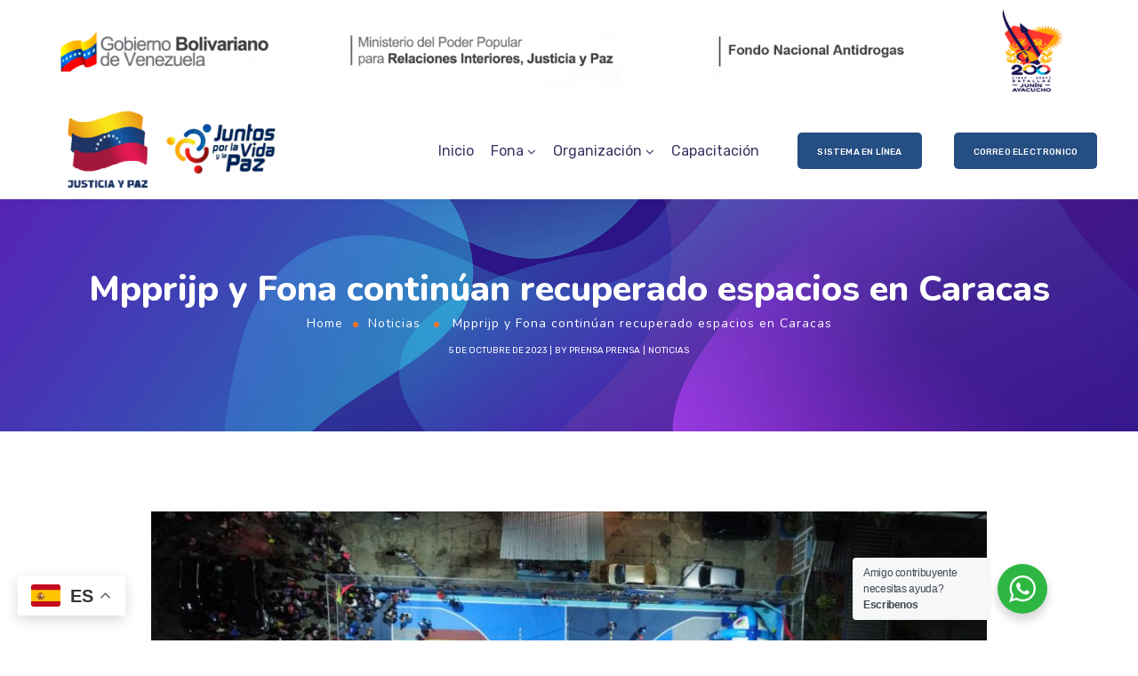

--- FILE ---
content_type: text/css; charset=utf-8
request_url: https://www.fona.gob.ve/wp-content/uploads/elementor/css/post-4031.css?ver=1762185945
body_size: 1782
content:
.elementor-4031 .elementor-element.elementor-element-5868bd75 > .elementor-element-populated{margin:0px 0px 0px 0px;--e-column-margin-right:0px;--e-column-margin-left:0px;}.elementor-4031 .elementor-element.elementor-element-40290f4 img{width:100%;}.elementor-4031 .elementor-element.elementor-element-bfe3343 > .elementor-container{min-height:108px;}.elementor-4031 .elementor-element.elementor-element-bfe3343.sticky_enabled:not(.elementor-motion-effects-element-type-background), .elementor-4031 .elementor-element.elementor-element-bfe3343.sticky_enabled > .elementor-motion-effects-container > .elementor-motion-effects-layer{background-color:rgba(255, 255, 255, 0.95);}.elementor-4031 .elementor-element.elementor-element-bfe3343.sticky_enabled{box-shadow:0px 0px 7px 0px rgba(0, 0, 0, 0.1);transition:background 0.3s, border 0.3s, border-radius 0.3s, box-shadow 0.3s;}.elementor-4031 .elementor-element.elementor-element-bfe3343.sticky_enabled > .elementor-background-overlay{transition:background 0.3s, border-radius 0.3s, opacity 0.3s;}.elementor-4031 .elementor-element.elementor-element-bfe3343 .elementor-heading-title{color:#3B3663;}.elementor-4031 .elementor-element.elementor-element-bfe3343{color:#3B3663;padding:0% 2% 0% 2%;}.elementor-4031 .elementor-element.elementor-element-bfe3343 a{color:#3B3663;}.elementor-4031 .elementor-element.elementor-element-bfe3343 a.wpda_cart-icon:hover{color:#3B3663;}.elementor-4031 .elementor-element.elementor-element-bfe3343 a:hover{color:#F47514;}.elementor-4031 .elementor-element.elementor-element-3c61ba0a > .elementor-container > .elementor-column > .elementor-widget-wrap{align-content:center;align-items:center;}.elementor-4031 .elementor-element.elementor-element-3c61ba0a{padding:0px 22px 0px 22px;}.elementor-4031 .elementor-element.elementor-element-36139fbb > .elementor-widget-wrap > .elementor-widget:not(.elementor-widget__width-auto):not(.elementor-widget__width-initial):not(:last-child):not(.elementor-absolute){margin-bottom:0px;}.elementor-4031 .elementor-element.elementor-element-36139fbb > .elementor-element-populated{padding:0px 0px 0px 0px;}.elementor-4031 .elementor-element.elementor-element-65dc8c78 .wpda-builder-logo_container img{height:95px;max-height:95px;}.elementor-4031 .elementor-element.elementor-element-65dc8c78{text-align:center;}.elementor-bc-flex-widget .elementor-4031 .elementor-element.elementor-element-1b0ab90d.elementor-column .elementor-widget-wrap{align-items:center;}.elementor-4031 .elementor-element.elementor-element-1b0ab90d.elementor-column.elementor-element[data-element_type="column"] > .elementor-widget-wrap.elementor-element-populated{align-content:center;align-items:center;}.elementor-4031 .elementor-element.elementor-element-1b0ab90d.elementor-column > .elementor-widget-wrap{justify-content:flex-end;}.elementor-4031 .elementor-element.elementor-element-1b0ab90d > .elementor-widget-wrap > .elementor-widget:not(.elementor-widget__width-auto):not(.elementor-widget__width-initial):not(:last-child):not(.elementor-absolute){margin-bottom:0px;}.elementor-4031 .elementor-element.elementor-element-1b0ab90d > .elementor-element-populated{padding:0px 0px 0px 0px;}.elementor-4031 .elementor-element.elementor-element-2018f9d1 nav > ul > li > a{color:#3B3663;}.elementor-4031 .elementor-element.elementor-element-2018f9d1 nav > ul > li > a:hover{color:#F47514;}.elementor-4031 .elementor-element.elementor-element-2018f9d1 nav > ul > li.current-menu-item > a{color:#F47514;}.elementor-4031 .elementor-element.elementor-element-2018f9d1 nav > ul > li.current-menu-ancestor > a{color:#F47514;}.elementor-4031 .elementor-element.elementor-element-2018f9d1 nav > ul > li.current-menu-parent > a{color:#F47514;}.elementor-4031 .elementor-element.elementor-element-2018f9d1 nav > ul > li:hover > a{color:#F47514;}.elementor-4031 .elementor-element.elementor-element-2018f9d1 nav > ul > li{margin-left:10px;margin-right:calc(10px - 5px);}.elementor-4031 .elementor-element.elementor-element-2018f9d1 nav ul.sub-menu{background:#FFFFFF;width:220px;}.elementor-4031 .elementor-element.elementor-element-2018f9d1 nav ul.sub-menu li a{color:#696687;}.elementor-4031 .elementor-element.elementor-element-2018f9d1 nav ul.sub-menu li > a:hover{color:#F47514;}.elementor-4031 .elementor-element.elementor-element-2018f9d1 nav ul.sub-menu li:hover > a{color:#F47514;}.elementor-4031 .elementor-element.elementor-element-2018f9d1 nav ul.sub-menu li.current-menu-item > a{color:#F47514;}.elementor-4031 .elementor-element.elementor-element-2018f9d1 nav ul.sub-menu li.current-menu-ancestor > a{color:#F47514;}.elementor-4031 .elementor-element.elementor-element-2018f9d1 nav ul.sub-menu li.current-menu-parent > a{color:#F47514;}.elementor-4031 .elementor-element.elementor-element-2018f9d1 .sub-menu{margin-top:0px;border-radius:5px !important;}.elementor-4031 .elementor-element.elementor-element-2018f9d1 nav > ul > li:after{height:0px;}.elementor-4031 .elementor-element.elementor-element-2018f9d1{width:auto;max-width:auto;}.elementor-4031 .elementor-element.elementor-element-8fb393f.elementor-widget-gt3-core-button .gt3_module_button_elementor.size_custom .hover_type6{padding:9px 20px 9px 20px;}.elementor-4031 .elementor-element.elementor-element-8fb393f.elementor-widget-gt3-core-button .gt3_module_button_elementor.size_custom .hover_type5 .gt3_module_button__container{padding:9px 20px 9px 20px;}.elementor-4031 .elementor-element.elementor-element-8fb393f.elementor-widget-gt3-core-button .gt3_module_button_elementor.size_custom .hover_type4{padding:9px 20px 9px 20px;}.elementor-4031 .elementor-element.elementor-element-8fb393f.elementor-widget-gt3-core-button .gt3_module_button_elementor.size_custom .hover_type3{padding:9px 20px 9px 20px;}.elementor-4031 .elementor-element.elementor-element-8fb393f.elementor-widget-gt3-core-button .gt3_module_button_elementor.size_custom .hover_type2 .gt3_module_button__container .gt3_module_button__cover.front{padding:9px 20px 9px 20px;}.elementor-4031 .elementor-element.elementor-element-8fb393f.elementor-widget-gt3-core-button .gt3_module_button_elementor.size_custom .hover_type2 .gt3_module_button__container .gt3_module_button__cover.back{padding:9px 20px 9px 20px;}.elementor-4031 .elementor-element.elementor-element-8fb393f.elementor-widget-gt3-core-button .gt3_module_button_elementor.size_custom .hover_type1.btn_icon_position_left{padding:9px 20px 9px 20px;}.elementor-4031 .elementor-element.elementor-element-8fb393f.elementor-widget-gt3-core-button .gt3_module_button_elementor.size_custom .hover_type1.btn_icon_position_left:hover{padding:9px 20px 9px calc(20px + 15px);}.elementor-4031 .elementor-element.elementor-element-8fb393f.elementor-widget-gt3-core-button .gt3_module_button_elementor.size_custom .hover_type1.btn_icon_position_right{padding:9px 20px 9px 20px;}.elementor-4031 .elementor-element.elementor-element-8fb393f.elementor-widget-gt3-core-button .gt3_module_button_elementor.size_custom .hover_type1.btn_icon_position_right:hover{padding:9px calc(20px + 15px) 9px 20px;}.elementor-4031 .elementor-element.elementor-element-8fb393f.elementor-widget-gt3-core-button .gt3_module_button_elementor.size_custom .button_size_elementor_custom:not(.hover_type5){padding:9px 20px 9px 20px;}.elementor-4031 .elementor-element.elementor-element-8fb393f.elementor-widget-gt3-core-button .gt3_module_button_elementor:not(.hover_type2) a{border-style:solid;}.elementor-4031 .elementor-element.elementor-element-8fb393f.elementor-widget-gt3-core-button .gt3_module_button_elementor .hover_type2 .gt3_module_button__container span.gt3_module_button__cover{border-style:solid;}.elementor-4031 .elementor-element.elementor-element-8fb393f.elementor-widget-gt3-core-button .gt3_module_button_elementor.rounded a{border-radius:5px;}.elementor-4031 .elementor-element.elementor-element-8fb393f.elementor-widget-gt3-core-button .gt3_module_button_elementor .hover_type4 .gt3_module_button__cover:before{border-radius:5px;}.elementor-4031 .elementor-element.elementor-element-8fb393f.elementor-widget-gt3-core-button .gt3_module_button_elementor .hover_type4 .gt3_module_button__cover:after{border-radius:5px;}.elementor-4031 .elementor-element.elementor-element-8fb393f.elementor-widget-gt3-core-button .gt3_module_button_elementor a{border-width:0 !important;}.elementor-4031 .elementor-element.elementor-element-8fb393f.elementor-widget-gt3-core-button .gt3_module_button_elementor a.hover_type2 .gt3_module_button__container .gt3_module_button__cover{border-width:0 !important;}.elementor-4031 .elementor-element.elementor-element-8fb393f.elementor-widget-gt3-core-button .elementor_gt3_btn_text{font-size:10px;font-weight:500;letter-spacing:0.2px;color:#ffffff;}.elementor-4031 .elementor-element.elementor-element-8fb393f.elementor-widget-gt3-core-button .gt3_module_button_elementor .hover_type2 .gt3_module_button__container .gt3_module_button__cover.front{color:#ffffff;}.elementor-4031 .elementor-element.elementor-element-8fb393f.elementor-widget-gt3-core-button .gt3_module_button_elementor .hover_type4 .gt3_module_button__container .gt3_module_button__cover.front .elementor_gt3_btn_text{color:#ffffff;}.elementor-4031 .elementor-element.elementor-element-8fb393f.elementor-widget-gt3-core-button .gt3_module_button_elementor:not(.hover_type2):not(.hover_type4):not(.hover_type5) a,
		.elementor-4031 .elementor-element.elementor-element-8fb393f.elementor-widget-gt3-core-button .gt3_module_button_elementor .hover_type2 .gt3_module_button__container span.gt3_module_button__cover.front,
		.elementor-4031 .elementor-element.elementor-element-8fb393f.elementor-widget-gt3-core-button .gt3_module_button_elementor .hover_type4 .gt3_module_button__cover:before,
		.elementor-4031 .elementor-element.elementor-element-8fb393f.elementor-widget-gt3-core-button .gt3_module_button_elementor .hover_type5 .gt3_module_button__container .gt3_module_button__cover.front:before,
		.elementor-4031 .elementor-element.elementor-element-8fb393f.elementor-widget-gt3-core-button .gt3_module_button_elementor .hover_type5 .gt3_module_button__container .gt3_module_button__cover.front:after,
		.elementor-4031 .elementor-element.elementor-element-8fb393f.elementor-widget-gt3-core-button .gt3_module_button_elementor .hover_type6{background-color:transparent;background-image:linear-gradient(90deg, #254E82 -20%, #254E82 115%);}.elementor-4031 .elementor-element.elementor-element-8fb393f.elementor-widget-gt3-core-button a:not(.hover_type2):hover .elementor_gt3_btn_text{color:#ffffff;}.elementor-4031 .elementor-element.elementor-element-8fb393f.elementor-widget-gt3-core-button .gt3_module_button_elementor .hover_type2 .gt3_module_button__container .gt3_module_button__cover.back .elementor_gt3_btn_text{color:#ffffff;}.elementor-4031 .elementor-element.elementor-element-8fb393f.elementor-widget-gt3-core-button .gt3_module_button_elementor .hover_type4:hover .gt3_module_button__container .gt3_module_button__cover.front .elementor_gt3_btn_text{color:#ffffff;}
		.elementor-4031 .elementor-element.elementor-element-8fb393f.elementor-widget-gt3-core-button .gt3_module_button_elementor:not(.hover_type2):not(.hover_type3):not(.hover_type4):not(.hover_type5):not(.hover_type6) a:hover,
		.elementor-4031 .elementor-element.elementor-element-8fb393f.elementor-widget-gt3-core-button .gt3_module_button_elementor .hover_type2 .gt3_module_button__container span.gt3_module_button__cover.back,
		.elementor-4031 .elementor-element.elementor-element-8fb393f.elementor-widget-gt3-core-button .gt3_module_button_elementor .hover_type3:after,
		.elementor-4031 .elementor-element.elementor-element-8fb393f.elementor-widget-gt3-core-button .gt3_module_button_elementor .hover_type4:hover .gt3_module_button__cover:after,
		.elementor-4031 .elementor-element.elementor-element-8fb393f.elementor-widget-gt3-core-button .gt3_module_button_elementor .hover_type5 .gt3_module_button__container .gt3_module_button__cover.back:before,
		.elementor-4031 .elementor-element.elementor-element-8fb393f.elementor-widget-gt3-core-button .gt3_module_button_elementor .hover_type5 .gt3_module_button__container .gt3_module_button__cover.back:after,
		.elementor-4031 .elementor-element.elementor-element-8fb393f.elementor-widget-gt3-core-button .gt3_module_button_elementor .hover_type6:hover:before,
		.elementor-4031 .elementor-element.elementor-element-8fb393f.elementor-widget-gt3-core-button .gt3_module_button_elementor .hover_type6:hover:after{background-color:transparent;background-image:linear-gradient(90deg, #FC9D44 -20%, #FF4969 115%);}.elementor-4031 .elementor-element.elementor-element-8fb393f > .elementor-widget-container{margin:0px 0px 0px 40px;}.elementor-4031 .elementor-element.elementor-element-8fb393f{width:auto;max-width:auto;}.elementor-4031 .elementor-element.elementor-element-226794b0.elementor-widget-gt3-core-button .gt3_module_button_elementor.size_custom .hover_type6{padding:9px 20px 9px 20px;}.elementor-4031 .elementor-element.elementor-element-226794b0.elementor-widget-gt3-core-button .gt3_module_button_elementor.size_custom .hover_type5 .gt3_module_button__container{padding:9px 20px 9px 20px;}.elementor-4031 .elementor-element.elementor-element-226794b0.elementor-widget-gt3-core-button .gt3_module_button_elementor.size_custom .hover_type4{padding:9px 20px 9px 20px;}.elementor-4031 .elementor-element.elementor-element-226794b0.elementor-widget-gt3-core-button .gt3_module_button_elementor.size_custom .hover_type3{padding:9px 20px 9px 20px;}.elementor-4031 .elementor-element.elementor-element-226794b0.elementor-widget-gt3-core-button .gt3_module_button_elementor.size_custom .hover_type2 .gt3_module_button__container .gt3_module_button__cover.front{padding:9px 20px 9px 20px;}.elementor-4031 .elementor-element.elementor-element-226794b0.elementor-widget-gt3-core-button .gt3_module_button_elementor.size_custom .hover_type2 .gt3_module_button__container .gt3_module_button__cover.back{padding:9px 20px 9px 20px;}.elementor-4031 .elementor-element.elementor-element-226794b0.elementor-widget-gt3-core-button .gt3_module_button_elementor.size_custom .hover_type1.btn_icon_position_left{padding:9px 20px 9px 20px;}.elementor-4031 .elementor-element.elementor-element-226794b0.elementor-widget-gt3-core-button .gt3_module_button_elementor.size_custom .hover_type1.btn_icon_position_left:hover{padding:9px 20px 9px calc(20px + 15px);}.elementor-4031 .elementor-element.elementor-element-226794b0.elementor-widget-gt3-core-button .gt3_module_button_elementor.size_custom .hover_type1.btn_icon_position_right{padding:9px 20px 9px 20px;}.elementor-4031 .elementor-element.elementor-element-226794b0.elementor-widget-gt3-core-button .gt3_module_button_elementor.size_custom .hover_type1.btn_icon_position_right:hover{padding:9px calc(20px + 15px) 9px 20px;}.elementor-4031 .elementor-element.elementor-element-226794b0.elementor-widget-gt3-core-button .gt3_module_button_elementor.size_custom .button_size_elementor_custom:not(.hover_type5){padding:9px 20px 9px 20px;}.elementor-4031 .elementor-element.elementor-element-226794b0.elementor-widget-gt3-core-button .gt3_module_button_elementor:not(.hover_type2) a{border-style:solid;}.elementor-4031 .elementor-element.elementor-element-226794b0.elementor-widget-gt3-core-button .gt3_module_button_elementor .hover_type2 .gt3_module_button__container span.gt3_module_button__cover{border-style:solid;}.elementor-4031 .elementor-element.elementor-element-226794b0.elementor-widget-gt3-core-button .gt3_module_button_elementor.rounded a{border-radius:5px;}.elementor-4031 .elementor-element.elementor-element-226794b0.elementor-widget-gt3-core-button .gt3_module_button_elementor .hover_type4 .gt3_module_button__cover:before{border-radius:5px;}.elementor-4031 .elementor-element.elementor-element-226794b0.elementor-widget-gt3-core-button .gt3_module_button_elementor .hover_type4 .gt3_module_button__cover:after{border-radius:5px;}.elementor-4031 .elementor-element.elementor-element-226794b0.elementor-widget-gt3-core-button .gt3_module_button_elementor a{border-width:0 !important;}.elementor-4031 .elementor-element.elementor-element-226794b0.elementor-widget-gt3-core-button .gt3_module_button_elementor a.hover_type2 .gt3_module_button__container .gt3_module_button__cover{border-width:0 !important;}.elementor-4031 .elementor-element.elementor-element-226794b0.elementor-widget-gt3-core-button .elementor_gt3_btn_text{font-size:10px;font-weight:500;letter-spacing:0.2px;color:#ffffff;}.elementor-4031 .elementor-element.elementor-element-226794b0.elementor-widget-gt3-core-button .gt3_module_button_elementor .hover_type2 .gt3_module_button__container .gt3_module_button__cover.front{color:#ffffff;}.elementor-4031 .elementor-element.elementor-element-226794b0.elementor-widget-gt3-core-button .gt3_module_button_elementor .hover_type4 .gt3_module_button__container .gt3_module_button__cover.front .elementor_gt3_btn_text{color:#ffffff;}.elementor-4031 .elementor-element.elementor-element-226794b0.elementor-widget-gt3-core-button .gt3_module_button_elementor:not(.hover_type2):not(.hover_type4):not(.hover_type5) a,
		.elementor-4031 .elementor-element.elementor-element-226794b0.elementor-widget-gt3-core-button .gt3_module_button_elementor .hover_type2 .gt3_module_button__container span.gt3_module_button__cover.front,
		.elementor-4031 .elementor-element.elementor-element-226794b0.elementor-widget-gt3-core-button .gt3_module_button_elementor .hover_type4 .gt3_module_button__cover:before,
		.elementor-4031 .elementor-element.elementor-element-226794b0.elementor-widget-gt3-core-button .gt3_module_button_elementor .hover_type5 .gt3_module_button__container .gt3_module_button__cover.front:before,
		.elementor-4031 .elementor-element.elementor-element-226794b0.elementor-widget-gt3-core-button .gt3_module_button_elementor .hover_type5 .gt3_module_button__container .gt3_module_button__cover.front:after,
		.elementor-4031 .elementor-element.elementor-element-226794b0.elementor-widget-gt3-core-button .gt3_module_button_elementor .hover_type6{background-color:transparent;background-image:linear-gradient(90deg, #254E82 -20%, #254E82 115%);}.elementor-4031 .elementor-element.elementor-element-226794b0.elementor-widget-gt3-core-button a:not(.hover_type2):hover .elementor_gt3_btn_text{color:#ffffff;}.elementor-4031 .elementor-element.elementor-element-226794b0.elementor-widget-gt3-core-button .gt3_module_button_elementor .hover_type2 .gt3_module_button__container .gt3_module_button__cover.back .elementor_gt3_btn_text{color:#ffffff;}.elementor-4031 .elementor-element.elementor-element-226794b0.elementor-widget-gt3-core-button .gt3_module_button_elementor .hover_type4:hover .gt3_module_button__container .gt3_module_button__cover.front .elementor_gt3_btn_text{color:#ffffff;}
		.elementor-4031 .elementor-element.elementor-element-226794b0.elementor-widget-gt3-core-button .gt3_module_button_elementor:not(.hover_type2):not(.hover_type3):not(.hover_type4):not(.hover_type5):not(.hover_type6) a:hover,
		.elementor-4031 .elementor-element.elementor-element-226794b0.elementor-widget-gt3-core-button .gt3_module_button_elementor .hover_type2 .gt3_module_button__container span.gt3_module_button__cover.back,
		.elementor-4031 .elementor-element.elementor-element-226794b0.elementor-widget-gt3-core-button .gt3_module_button_elementor .hover_type3:after,
		.elementor-4031 .elementor-element.elementor-element-226794b0.elementor-widget-gt3-core-button .gt3_module_button_elementor .hover_type4:hover .gt3_module_button__cover:after,
		.elementor-4031 .elementor-element.elementor-element-226794b0.elementor-widget-gt3-core-button .gt3_module_button_elementor .hover_type5 .gt3_module_button__container .gt3_module_button__cover.back:before,
		.elementor-4031 .elementor-element.elementor-element-226794b0.elementor-widget-gt3-core-button .gt3_module_button_elementor .hover_type5 .gt3_module_button__container .gt3_module_button__cover.back:after,
		.elementor-4031 .elementor-element.elementor-element-226794b0.elementor-widget-gt3-core-button .gt3_module_button_elementor .hover_type6:hover:before,
		.elementor-4031 .elementor-element.elementor-element-226794b0.elementor-widget-gt3-core-button .gt3_module_button_elementor .hover_type6:hover:after{background-color:transparent;background-image:linear-gradient(90deg, #FC9D44 -20%, #FF4969 115%);}.elementor-4031 .elementor-element.elementor-element-226794b0 > .elementor-widget-container{margin:0px 0px 0px 40px;}.elementor-4031 .elementor-element.elementor-element-226794b0{width:auto;max-width:auto;}@media(max-width:767px){.elementor-bc-flex-widget .elementor-4031 .elementor-element.elementor-element-7eab0a9a.elementor-column .elementor-widget-wrap{align-items:center;}.elementor-4031 .elementor-element.elementor-element-7eab0a9a.elementor-column.elementor-element[data-element_type="column"] > .elementor-widget-wrap.elementor-element-populated{align-content:center;align-items:center;}.elementor-4031 .elementor-element.elementor-element-7eab0a9a > .elementor-widget-wrap > .elementor-widget:not(.elementor-widget__width-auto):not(.elementor-widget__width-initial):not(:last-child):not(.elementor-absolute){margin-bottom:0px;}.elementor-4031 .elementor-element.elementor-element-36139fbb{width:80%;}.elementor-bc-flex-widget .elementor-4031 .elementor-element.elementor-element-36139fbb.elementor-column .elementor-widget-wrap{align-items:center;}.elementor-4031 .elementor-element.elementor-element-36139fbb.elementor-column.elementor-element[data-element_type="column"] > .elementor-widget-wrap.elementor-element-populated{align-content:center;align-items:center;}.elementor-4031 .elementor-element.elementor-element-36139fbb.elementor-column > .elementor-widget-wrap{justify-content:space-between;}.elementor-4031 .elementor-element.elementor-element-65dc8c78 .wpda-builder-logo_container img{height:69px;max-height:69px;}.elementor-4031 .elementor-element.elementor-element-65dc8c78{text-align:center;}.elementor-4031 .elementor-element.elementor-element-1b0ab90d{width:20%;}.elementor-bc-flex-widget .elementor-4031 .elementor-element.elementor-element-1b0ab90d.elementor-column .elementor-widget-wrap{align-items:center;}.elementor-4031 .elementor-element.elementor-element-1b0ab90d.elementor-column.elementor-element[data-element_type="column"] > .elementor-widget-wrap.elementor-element-populated{align-content:center;align-items:center;}.elementor-4031 .elementor-element.elementor-element-1b0ab90d.elementor-column > .elementor-widget-wrap{justify-content:flex-end;}}@media(min-width:768px){.elementor-4031 .elementor-element.elementor-element-36139fbb{width:24%;}.elementor-4031 .elementor-element.elementor-element-1b0ab90d{width:75.991%;}}@media(max-width:1024px) and (min-width:768px){.elementor-4031 .elementor-element.elementor-element-36139fbb{width:40%;}.elementor-4031 .elementor-element.elementor-element-1b0ab90d{width:60%;}}

--- FILE ---
content_type: text/css; charset=utf-8
request_url: https://www.fona.gob.ve/wp-content/uploads/elementor/css/post-8.css?ver=1741789935
body_size: 753
content:
.elementor-kit-8{--e-global-color-theme-custom-color:#6254e7;--e-global-color-theme-custom-color2:#ff7426;--e-global-color-theme-content-color:#696687;--e-global-color-theme-secondary-color:#696687;--e-global-color-theme-custom-color-start:#9289f1;--e-global-color-theme-custom-color2-start:#f0ac0e;--e-global-color-theme-header-font-color:#3b3663;--e-global-color-theme-body-bg-color:#ffffff;--e-global-color-primary:#6EC1E4;--e-global-color-secondary:#54595F;--e-global-color-text:#7A7A7A;--e-global-color-accent:#61CE70;--e-global-typography-theme-main-font-family:"Rubik";--e-global-typography-theme-main-font-size:18px;--e-global-typography-theme-main-font-weight:400;--e-global-typography-theme-main-line-height:27px;--e-global-typography-theme-secondary-font-family:"Nunito";--e-global-typography-theme-secondary-font-size:18px;--e-global-typography-theme-secondary-font-weight:400;--e-global-typography-theme-secondary-line-height:27px;--e-global-typography-theme-headers-font-family:"Nunito";--e-global-typography-theme-headers-font-weight:800;--e-global-typography-theme-modern-shop-main-font-family:"Roboto";--e-global-typography-theme-modern-shop-main-font-size:16px;--e-global-typography-theme-modern-shop-main-font-weight:300;--e-global-typography-theme-modern-shop-main-line-height:27px;--e-global-typography-theme-modern-shop-headers-font-family:"Manrope";--e-global-typography-theme-modern-shop-headers-font-size:18px;--e-global-typography-theme-modern-shop-headers-font-weight:600;--e-global-typography-theme-modern-shop-headers-line-height:27px;--e-global-typography-primary-font-family:"Roboto";--e-global-typography-primary-font-weight:600;--e-global-typography-secondary-font-family:"Roboto Slab";--e-global-typography-secondary-font-weight:400;--e-global-typography-text-font-family:"Roboto";--e-global-typography-text-font-weight:400;--e-global-typography-accent-font-family:"Roboto";--e-global-typography-accent-font-weight:500;color:var( --e-global-color-theme-content-color );font-family:var( --e-global-typography-theme-main-font-family ), Sans-serif;font-size:var( --e-global-typography-theme-main-font-size );font-weight:var( --e-global-typography-theme-main-font-weight );line-height:var( --e-global-typography-theme-main-line-height );letter-spacing:var( --e-global-typography-theme-main-letter-spacing );word-spacing:var( --e-global-typography-theme-main-word-spacing );background-color:var( --e-global-color-theme-body-bg-color );}.elementor-kit-8 h1{font-size:40px;line-height:43px;}.elementor-kit-8 h2{font-size:30px;line-height:40px;}.elementor-kit-8 h3{font-size:24px;line-height:30px;}.elementor-kit-8 h4{font-size:20px;line-height:33px;}.elementor-kit-8 h5{font-family:"Nunito", Sans-serif;font-size:18px;font-weight:700;line-height:30px;}.elementor-kit-8 h6{font-family:"Nunito", Sans-serif;font-size:16px;font-weight:600;line-height:24px;}.elementor-section.elementor-section-boxed > .elementor-container{max-width:1190px;}.e-con{--container-max-width:1190px;}.elementor-widget:not(:last-child){margin-block-end:20px;}.elementor-element{--widgets-spacing:20px 20px;}{}h1.entry-title{display:var(--page-title-display);}@media(max-width:1024px){.elementor-kit-8{font-size:var( --e-global-typography-theme-main-font-size );line-height:var( --e-global-typography-theme-main-line-height );letter-spacing:var( --e-global-typography-theme-main-letter-spacing );word-spacing:var( --e-global-typography-theme-main-word-spacing );}.elementor-section.elementor-section-boxed > .elementor-container{max-width:1024px;}.e-con{--container-max-width:1024px;}}@media(max-width:767px){.elementor-kit-8{font-size:var( --e-global-typography-theme-main-font-size );line-height:var( --e-global-typography-theme-main-line-height );letter-spacing:var( --e-global-typography-theme-main-letter-spacing );word-spacing:var( --e-global-typography-theme-main-word-spacing );}.elementor-section.elementor-section-boxed > .elementor-container{max-width:767px;}.e-con{--container-max-width:767px;}}

--- FILE ---
content_type: text/css; charset=utf-8
request_url: https://www.fona.gob.ve/wp-content/uploads/elementor/css/post-11491.css?ver=1741823335
body_size: 73
content:
.elementor-11491 .elementor-element.elementor-element-7ed4492f{text-align:justify;}

--- FILE ---
content_type: application/javascript; charset=utf-8
request_url: https://www.fona.gob.ve/wp-content/uploads/gt3-assets/js/22e401c96b4419a0b7206a60089c5dc7.js?ver=1767966682
body_size: 23645
content:
;try{
/* gt3-core/core*/
!function(t){var e={};function n(r){if(e[r])return e[r].exports;var i=e[r]={i:r,l:!1,exports:{}};return t[r].call(i.exports,i,i.exports,n),i.l=!0,i.exports}n.m=t,n.c=e,n.d=function(t,e,r){n.o(t,e)||Object.defineProperty(t,e,{enumerable:!0,get:r})},n.r=function(t){"undefined"!=typeof Symbol&&Symbol.toStringTag&&Object.defineProperty(t,Symbol.toStringTag,{value:"Module"}),Object.defineProperty(t,"__esModule",{value:!0})},n.t=function(t,e){if(1&e&&(t=n(t)),8&e)return t;if(4&e&&"object"==typeof t&&t&&t.__esModule)return t;var r=Object.create(null);if(n.r(r),Object.defineProperty(r,"default",{enumerable:!0,value:t}),2&e&&"string"!=typeof t)for(var i in t)n.d(r,i,function(e){return t[e]}.bind(null,i));return r},n.n=function(t){var e=t&&t.__esModule?function(){return t.default}:function(){return t};return n.d(e,"a",e),e},n.o=function(t,e){return Object.prototype.hasOwnProperty.call(t,e)},n.p="/",n(n.s=757)}({131:function(t,e){!function(){"use strict";if("object"==typeof window)if("IntersectionObserver"in window&&"IntersectionObserverEntry"in window&&"intersectionRatio"in window.IntersectionObserverEntry.prototype)"isIntersecting"in window.IntersectionObserverEntry.prototype||Object.defineProperty(window.IntersectionObserverEntry.prototype,"isIntersecting",{get:function(){return this.intersectionRatio>0}});else{var t=function(t){for(var e=window.document,n=i(e);n;)n=i(e=n.ownerDocument);return e}(),e=[],n=null,r=null;s.prototype.THROTTLE_TIMEOUT=100,s.prototype.POLL_INTERVAL=null,s.prototype.USE_MUTATION_OBSERVER=!0,s._setupCrossOriginUpdater=function(){return n||(n=function(t,n){r=t&&n?h(t,n):{top:0,bottom:0,left:0,right:0,width:0,height:0},e.forEach((function(t){t._checkForIntersections()}))}),n},s._resetCrossOriginUpdater=function(){n=null,r=null},s.prototype.observe=function(t){if(!this._observationTargets.some((function(e){return e.element==t}))){if(!t||1!=t.nodeType)throw new Error("target must be an Element");this._registerInstance(),this._observationTargets.push({element:t,entry:null}),this._monitorIntersections(t.ownerDocument),this._checkForIntersections()}},s.prototype.unobserve=function(t){this._observationTargets=this._observationTargets.filter((function(e){return e.element!=t})),this._unmonitorIntersections(t.ownerDocument),0==this._observationTargets.length&&this._unregisterInstance()},s.prototype.disconnect=function(){this._observationTargets=[],this._unmonitorAllIntersections(),this._unregisterInstance()},s.prototype.takeRecords=function(){var t=this._queuedEntries.slice();return this._queuedEntries=[],t},s.prototype._initThresholds=function(t){var e=t||[0];return Array.isArray(e)||(e=[e]),e.sort().filter((function(t,e,n){if("number"!=typeof t||isNaN(t)||t<0||t>1)throw new Error("threshold must be a number between 0 and 1 inclusively");return t!==n[e-1]}))},s.prototype._parseRootMargin=function(t){var e=(t||"0px").split(/\s+/).map((function(t){var e=/^(-?\d*\.?\d+)(px|%)$/.exec(t);if(!e)throw new Error("rootMargin must be specified in pixels or percent");return{value:parseFloat(e[1]),unit:e[2]}}));return e[1]=e[1]||e[0],e[2]=e[2]||e[0],e[3]=e[3]||e[1],e},s.prototype._monitorIntersections=function(e){var n=e.defaultView;if(n&&-1==this._monitoringDocuments.indexOf(e)){var r=this._checkForIntersections,o=null,s=null;if(this.POLL_INTERVAL?o=n.setInterval(r,this.POLL_INTERVAL):(u(n,"resize",r,!0),u(e,"scroll",r,!0),this.USE_MUTATION_OBSERVER&&"MutationObserver"in n&&(s=new n.MutationObserver(r)).observe(e,{attributes:!0,childList:!0,characterData:!0,subtree:!0})),this._monitoringDocuments.push(e),this._monitoringUnsubscribes.push((function(){var t=e.defaultView;t&&(o&&t.clearInterval(o),a(t,"resize",r,!0)),a(e,"scroll",r,!0),s&&s.disconnect()})),e!=(this.root&&this.root.ownerDocument||t)){var c=i(e);c&&this._monitorIntersections(c.ownerDocument)}}},s.prototype._unmonitorIntersections=function(e){var n=this._monitoringDocuments.indexOf(e);if(-1!=n){var r=this.root&&this.root.ownerDocument||t;if(!this._observationTargets.some((function(t){var n=t.element.ownerDocument;if(n==e)return!0;for(;n&&n!=r;){var o=i(n);if((n=o&&o.ownerDocument)==e)return!0}return!1}))){var o=this._monitoringUnsubscribes[n];if(this._monitoringDocuments.splice(n,1),this._monitoringUnsubscribes.splice(n,1),o(),e!=r){var s=i(e);s&&this._unmonitorIntersections(s.ownerDocument)}}}},s.prototype._unmonitorAllIntersections=function(){var t=this._monitoringUnsubscribes.slice(0);this._monitoringDocuments.length=0,this._monitoringUnsubscribes.length=0;for(var e=0;e<t.length;e++)t[e]()},s.prototype._checkForIntersections=function(){if(this.root||!n||r){var t=this._rootIsInDom(),e=t?this._getRootRect():{top:0,bottom:0,left:0,right:0,width:0,height:0};this._observationTargets.forEach((function(r){var i=r.element,s=c(i),u=this._rootContainsTarget(i),a=r.entry,l=t&&u&&this._computeTargetAndRootIntersection(i,s,e),h=r.entry=new o({time:window.performance&&performance.now&&performance.now(),target:i,boundingClientRect:s,rootBounds:n&&!this.root?null:e,intersectionRect:l});a?t&&u?this._hasCrossedThreshold(a,h)&&this._queuedEntries.push(h):a&&a.isIntersecting&&this._queuedEntries.push(h):this._queuedEntries.push(h)}),this),this._queuedEntries.length&&this._callback(this.takeRecords(),this)}},s.prototype._computeTargetAndRootIntersection=function(e,i,o){if("none"!=window.getComputedStyle(e).display){for(var s,u,a,l,f,p,y,g,v=i,b=d(e),m=!1;!m&&b;){var w=null,_=1==b.nodeType?window.getComputedStyle(b):{};if("none"==_.display)return null;if(b==this.root||9==b.nodeType)if(m=!0,b==this.root||b==t)n&&!this.root?!r||0==r.width&&0==r.height?(b=null,w=null,v=null):w=r:w=o;else{var O=d(b),T=O&&c(O),E=O&&this._computeTargetAndRootIntersection(O,T,o);T&&E?(b=O,w=h(T,E)):(b=null,v=null)}else{var I=b.ownerDocument;b!=I.body&&b!=I.documentElement&&"visible"!=_.overflow&&(w=c(b))}if(w&&(s=w,u=v,a=void 0,l=void 0,f=void 0,p=void 0,y=void 0,g=void 0,a=Math.max(s.top,u.top),l=Math.min(s.bottom,u.bottom),f=Math.max(s.left,u.left),p=Math.min(s.right,u.right),g=l-a,v=(y=p-f)>=0&&g>=0&&{top:a,bottom:l,left:f,right:p,width:y,height:g}||null),!v)break;b=b&&d(b)}return v}},s.prototype._getRootRect=function(){var e;if(this.root)e=c(this.root);else{var n=t.documentElement,r=t.body;e={top:0,left:0,right:n.clientWidth||r.clientWidth,width:n.clientWidth||r.clientWidth,bottom:n.clientHeight||r.clientHeight,height:n.clientHeight||r.clientHeight}}return this._expandRectByRootMargin(e)},s.prototype._expandRectByRootMargin=function(t){var e=this._rootMarginValues.map((function(e,n){return"px"==e.unit?e.value:e.value*(n%2?t.width:t.height)/100})),n={top:t.top-e[0],right:t.right+e[1],bottom:t.bottom+e[2],left:t.left-e[3]};return n.width=n.right-n.left,n.height=n.bottom-n.top,n},s.prototype._hasCrossedThreshold=function(t,e){var n=t&&t.isIntersecting?t.intersectionRatio||0:-1,r=e.isIntersecting?e.intersectionRatio||0:-1;if(n!==r)for(var i=0;i<this.thresholds.length;i++){var o=this.thresholds[i];if(o==n||o==r||o<n!=o<r)return!0}},s.prototype._rootIsInDom=function(){return!this.root||f(t,this.root)},s.prototype._rootContainsTarget=function(e){return f(this.root||t,e)&&(!this.root||this.root.ownerDocument==e.ownerDocument)},s.prototype._registerInstance=function(){e.indexOf(this)<0&&e.push(this)},s.prototype._unregisterInstance=function(){var t=e.indexOf(this);-1!=t&&e.splice(t,1)},window.IntersectionObserver=s,window.IntersectionObserverEntry=o}function i(t){try{return t.defaultView&&t.defaultView.frameElement||null}catch(t){return null}}function o(t){this.time=t.time,this.target=t.target,this.rootBounds=l(t.rootBounds),this.boundingClientRect=l(t.boundingClientRect),this.intersectionRect=l(t.intersectionRect||{top:0,bottom:0,left:0,right:0,width:0,height:0}),this.isIntersecting=!!t.intersectionRect;var e=this.boundingClientRect,n=e.width*e.height,r=this.intersectionRect,i=r.width*r.height;this.intersectionRatio=n?Number((i/n).toFixed(4)):this.isIntersecting?1:0}function s(t,e){var n,r,i,o=e||{};if("function"!=typeof t)throw new Error("callback must be a function");if(o.root&&1!=o.root.nodeType)throw new Error("root must be an Element");this._checkForIntersections=(n=this._checkForIntersections.bind(this),r=this.THROTTLE_TIMEOUT,i=null,function(){i||(i=setTimeout((function(){n(),i=null}),r))}),this._callback=t,this._observationTargets=[],this._queuedEntries=[],this._rootMarginValues=this._parseRootMargin(o.rootMargin),this.thresholds=this._initThresholds(o.threshold),this.root=o.root||null,this.rootMargin=this._rootMarginValues.map((function(t){return t.value+t.unit})).join(" "),this._monitoringDocuments=[],this._monitoringUnsubscribes=[]}function u(t,e,n,r){"function"==typeof t.addEventListener?t.addEventListener(e,n,r||!1):"function"==typeof t.attachEvent&&t.attachEvent("on"+e,n)}function a(t,e,n,r){"function"==typeof t.removeEventListener?t.removeEventListener(e,n,r||!1):"function"==typeof t.detatchEvent&&t.detatchEvent("on"+e,n)}function c(t){var e;try{e=t.getBoundingClientRect()}catch(t){}return e?(e.width&&e.height||(e={top:e.top,right:e.right,bottom:e.bottom,left:e.left,width:e.right-e.left,height:e.bottom-e.top}),e):{top:0,bottom:0,left:0,right:0,width:0,height:0}}function l(t){return!t||"x"in t?t:{top:t.top,y:t.top,bottom:t.bottom,left:t.left,x:t.left,right:t.right,width:t.width,height:t.height}}function h(t,e){var n=e.top-t.top,r=e.left-t.left;return{top:n,left:r,height:e.height,width:e.width,bottom:n+e.height,right:r+e.width}}function f(t,e){for(var n=e;n;){if(n==t)return!0;n=d(n)}return!1}function d(e){var n=e.parentNode;return 9==e.nodeType&&e!=t?i(e):n&&11==n.nodeType&&n.host?n.host:n&&n.assignedSlot?n.assignedSlot.parentNode:n}}()},16:function(t,e,n){"use strict";n.d(e,"a",(function(){return W}));var r=Object.defineProperty;function i(t,e,n){var i=n.configurable,o=n.enumerable,s=n.initializer,u=n.value;return{configurable:i,enumerable:o,get:function(){if(this!==t){var n=s?s.call(this):u;return r(this,e,{configurable:i,enumerable:o,writable:!0,value:n}),n}},set:j(e)}}function o(){for(var t=arguments.length,e=Array(t),n=0;n<t;n++)e[n]=arguments[n];return w(i,e)}var s,u,a,c,l,h,f="function"==typeof Symbol&&"symbol"==typeof Symbol.iterator?function(t){return typeof t}:function(t){return t&&"function"==typeof Symbol&&t.constructor===Symbol&&t!==Symbol.prototype?"symbol":typeof t};function d(t,e,n,r){n&&Object.defineProperty(t,e,{enumerable:n.enumerable,configurable:n.configurable,writable:n.writable,value:n.initializer?n.initializer.call(r):void 0})}function p(t,e,n,r,i){var o={};return Object.keys(r).forEach((function(t){o[t]=r[t]})),o.enumerable=!!o.enumerable,o.configurable=!!o.configurable,("value"in o||o.initializer)&&(o.writable=!0),o=n.slice().reverse().reduce((function(n,r){return r(t,e,n)||n}),o),i&&void 0!==o.initializer&&(o.value=o.initializer?o.initializer.call(i):void 0,o.initializer=void 0),void 0===o.initializer&&(Object.defineProperty(t,e,o),o=null),o}function y(t){if(Array.isArray(t)){for(var e=0,n=Array(t.length);e<t.length;e++)n[e]=t[e];return n}return Array.from(t)}var g=Object.defineProperty,v=Object.getOwnPropertyDescriptor,b=Object.getOwnPropertyNames,m=Object.getOwnPropertySymbols;function w(t,e){return function(t){if(!t||!t.hasOwnProperty)return!1;for(var e=["value","initializer","get","set"],n=0,r=e.length;n<r;n++)if(t.hasOwnProperty(e[n]))return!0;return!1}(e[e.length-1])?t.apply(void 0,y(e).concat([[]])):function(){return t.apply(void 0,y(Array.prototype.slice.call(arguments)).concat([e]))}}var _=(u=p((s=function t(){!function(t,e){if(!(t instanceof e))throw new TypeError("Cannot call a class as a function")}(this,t),d(this,"debounceTimeoutIds",u,this),d(this,"throttleTimeoutIds",a,this),d(this,"throttlePreviousTimestamps",c,this),d(this,"throttleTrailingArgs",l,this),d(this,"profileLastRan",h,this)}).prototype,"debounceTimeoutIds",[o],{enumerable:!0,initializer:function(){return{}}}),a=p(s.prototype,"throttleTimeoutIds",[o],{enumerable:!0,initializer:function(){return{}}}),c=p(s.prototype,"throttlePreviousTimestamps",[o],{enumerable:!0,initializer:function(){return{}}}),l=p(s.prototype,"throttleTrailingArgs",[o],{enumerable:!0,initializer:function(){return null}}),h=p(s.prototype,"profileLastRan",[o],{enumerable:!0,initializer:function(){return null}}),s),O="function"==typeof Symbol?Symbol("__core_decorators__"):"__core_decorators__";function T(t){return!1===t.hasOwnProperty(O)&&g(t,O,{value:new _}),t[O]}var E=m?function(t){return b(t).concat(m(t))}:b;function I(t){var e={};return E(t).forEach((function(n){return e[n]=v(t,n)})),e}function j(t){return function(e){return Object.defineProperty(this,t,{configurable:!0,writable:!0,enumerable:!0,value:e}),e}}function A(t,e){return t.bind?t.bind(e):function(){return t.apply(e,arguments)}}var S="object"===("undefined"==typeof console?"undefined":f(console))&&console&&"function"==typeof console.warn?A(console.warn,console):function(){};var M="function"==typeof Symbol&&"symbol"==typeof Symbol.iterator?function(t){return typeof t}:function(t){return t&&"function"==typeof Symbol&&t.constructor===Symbol&&t!==Symbol.prototype?"symbol":typeof t},P=function(){function t(t,e){for(var n=0;n<e.length;n++){var r=e[n];r.enumerable=r.enumerable||!1,r.configurable=!0,"value"in r&&(r.writable=!0),Object.defineProperty(t,r.key,r)}}return function(e,n,r){return n&&t(e.prototype,n),r&&t(e,r),e}}();var x=/^function ([_$a-zA-Z\xA0-\uFFFF][_$a-zA-Z0-9\xA0-\uFFFF]*)?(\([^\)]*\))[\s\S]+$/;!function(){function t(e,n,r,i){!function(t,e){if(!(t instanceof e))throw new TypeError("Cannot call a class as a function")}(this,t),this.parentKlass=e,this.childKlass=n,this.parentDescriptor=r,this.childDescriptor=i}P(t,[{key:"_getTopic",value:function(t){return void 0===t?null:"value"in t?t.value:"get"in t?t.get:"set"in t?t.set:void 0}},{key:"_extractTopicSignature",value:function(t){switch(void 0===t?"undefined":M(t)){case"function":return this._extractFunctionSignature(t);default:return this.key}}},{key:"_extractFunctionSignature",value:function(t){var e=this;return t.toString().replace(x,(function(t){var n=arguments.length>1&&void 0!==arguments[1]?arguments[1]:e.key,r=arguments[2];return n+r}))}},{key:"key",get:function(){return this.childDescriptor.key}},{key:"parentNotation",get:function(){return this.parentKlass.constructor.name+"#"+this.parentPropertySignature}},{key:"childNotation",get:function(){return this.childKlass.constructor.name+"#"+this.childPropertySignature}},{key:"parentTopic",get:function(){return this._getTopic(this.parentDescriptor)}},{key:"childTopic",get:function(){return this._getTopic(this.childDescriptor)}},{key:"parentPropertySignature",get:function(){return this._extractTopicSignature(this.parentTopic)}},{key:"childPropertySignature",get:function(){return this._extractTopicSignature(this.childTopic)}}]),P(t,[{key:"assert",value:function(t){var e=arguments.length>1&&void 0!==arguments[1]?arguments[1]:"";!0!==t&&this.error("{child} does not properly override {parent}"+e)}},{key:"error",value:function(t){var e=this;throw t=t.replace("{parent}",(function(t){return e.parentNotation})).replace("{child}",(function(t){return e.childNotation})),new SyntaxError(t)}}])}();Object.assign;Object.assign,"function"==typeof Symbol&&Symbol.iterator;Object.assign;function k(t){if(Array.isArray(t)){for(var e=0,n=Array(t.length);e<t.length;e++)n[e]=t[e];return n}return Array.from(t)}var R=Object.defineProperty,z=Object.getPrototypeOf,D=void 0;function F(t){for(var e=I(t.prototype),n=E(e),r=0,i=n.length;r<i;r++){var o=n[r],s=e[o];"function"==typeof s.value&&"constructor"!==o&&R(t.prototype,o,C(t.prototype,o,s))}}function C(t,e,n){var r=n.value,i=n.configurable,o=n.enumerable;if("function"!=typeof r)throw new SyntaxError("@autobind can only be used on functions, not: "+r);var s=t.constructor;return{configurable:i,enumerable:o,get:function(){if(this===t)return r;if(this.constructor!==s&&z(this).constructor===s)return r;if(this.constructor!==s&&e in this.constructor.prototype)return function(t,e){if("undefined"==typeof WeakMap)throw new Error("Using @autobind on "+e.name+"() requires WeakMap support due to its use of super."+e.name+"()\n      See https://github.com/jayphelps/core-decorators.js/issues/20");D||(D=new WeakMap),!1===D.has(t)&&D.set(t,new WeakMap);var n=D.get(t);return!1===n.has(e)&&n.set(e,A(e,t)),n.get(e)}(this,r);var n=A(r,this);return R(this,e,{configurable:!0,writable:!0,enumerable:!1,value:n}),n},set:j(e)}}function L(t){return 1===t.length?F.apply(void 0,k(t)):C.apply(void 0,k(t))}function W(){for(var t=arguments.length,e=Array(t),n=0;n<t;n++)e[n]=arguments[n];return 0===e.length?function(){return L(arguments)}:L(e)}Object.assign;Object.assign;Object.defineProperty;"function"==typeof Symbol&&Symbol.iterator,Object.defineProperty,Object.getPrototypeOf;Object.assign;var H={};console.time&&console.time.bind(console),console.timeEnd&&console.timeEnd.bind(console);Object.assign,Object.getPrototypeOf,Object.getOwnPropertyDescriptor;var U=Object.assign||function(t){for(var e=1;e<arguments.length;e++){var n=arguments[e];for(var r in n)Object.prototype.hasOwnProperty.call(n,r)&&(t[r]=n[r])}return t},N=function(t,e){if(Array.isArray(t))return t;if(Symbol.iterator in Object(t))return function(t,e){var n=[],r=!0,i=!1,o=void 0;try{for(var s,u=t[Symbol.iterator]();!(r=(s=u.next()).done)&&(n.push(s.value),!e||n.length!==e);r=!0);}catch(t){i=!0,o=t}finally{try{!r&&u.return&&u.return()}finally{if(i)throw o}}return n}(t,e);throw new TypeError("Invalid attempt to destructure non-iterable instance")},Q=(console,{profile:console.profile?A(console.profile,console):function(){},profileEnd:console.profileEnd?A(console.profileEnd,console):function(){},warn:S});function G(t,e,n,r){var i=N(r,3),o=i[0],s=void 0===o?null:o,u=i[1],a=void 0!==u&&u,c=i[2],l=void 0===c?Q:c;if(!V.__enabled)return V.__warned||(l.warn("console.profile is not supported. All @profile decorators are disabled."),V.__warned=!0),n;var h=n.value;if(null===s&&(s=t.constructor.name+"."+e),"function"!=typeof h)throw new SyntaxError("@profile can only be used on functions, not: "+h);return U({},n,{value:function(){var t=Date.now(),e=T(this);(!0===a&&!e.profileLastRan||!1===a||"number"==typeof a&&t-e.profileLastRan>a||"function"==typeof a&&a.apply(this,arguments))&&(l.profile(s),e.profileLastRan=t);try{return h.apply(this,arguments)}finally{l.profileEnd(s)}}})}function V(){for(var t=arguments.length,e=Array(t),n=0;n<t;n++)e[n]=arguments[n];return w(G,e)}V.__enabled=!!console.profile,V.__warned=!1;Object.defineProperty,Object.getOwnPropertyDescriptor},400:function(t,e){Number.prototype.round=function(t){return+(Math.round(this+"e+"+t)+"e-"+t)}},401:function(t,e){Array.prototype.findIndex||(Array.prototype.findIndex=function(t){if(null==this)throw new TypeError("Array.prototype.findIndex called on null or undefined");if("function"!=typeof t)throw new TypeError("predicate must be a function");for(var e,n=Object(this),r=n.length>>>0,i=arguments[1],o=0;o<r;o++)if(e=n[o],t.call(i,e,o,n))return o;return-1})},402:function(t,e){Array.prototype.includes||Object.defineProperty(Array.prototype,"includes",{value:function(t,e){if(null==this)throw new TypeError('"this" is null or not defined');var n=Object(this),r=n.length>>>0;if(0===r)return!1;for(var i=0|e,o=Math.max(i>=0?i:r-Math.abs(i),0);o<r;){if(n[o]===t)return!0;o++}return!1}})},403:function(t,e){var n;(n=Element.prototype).matches=n.matches||n.mozMatchesSelector||n.msMatchesSelector||n.oMatchesSelector||n.webkitMatchesSelector,n.closest=n.closest||function(t){return this?this.matches(t)?this:this.parentElement?this.parentElement.closest(t):null:null}},404:function(t,e){var n,r;n=[window.Element,window.CharacterData,window.DocumentType],r=[],n.forEach((function(t){t&&r.push(t.prototype)})),function(t){t.forEach((function(t){t.hasOwnProperty("remove")||Object.defineProperty(t,"remove",{configurable:!0,enumerable:!0,writable:!0,value:function(){this.parentNode.removeChild(this)}})}))}(r)},405:function(t,e){var n={linearTween:function(t,e,n,r){return n*t/r+e},easeInQuad:function(t,e,n,r){return n*(t/=r)*t+e},easeOutQuad:function(t,e,n,r){return-n*(t/=r)*(t-2)+e},easeInOutQuad:function(t,e,n,r){return(t/=r/2)<1?n/2*t*t+e:-n/2*(--t*(t-2)-1)+e},easeInCubic:function(t,e,n,r){return n*(t/=r)*t*t+e},easeOutCubic:function(t,e,n,r){return t/=r,n*(--t*t*t+1)+e},easeInOutCubic:function(t,e,n,r){return(t/=r/2)<1?n/2*t*t*t+e:n/2*((t-=2)*t*t+2)+e},easeInQuart:function(t,e,n,r){return n*(t/=r)*t*t*t+e},easeOutQuart:function(t,e,n,r){return t/=r,-n*(--t*t*t*t-1)+e},easeInOutQuart:function(t,e,n,r){return(t/=r/2)<1?n/2*t*t*t*t+e:-n/2*((t-=2)*t*t*t-2)+e},easeInQuint:function(t,e,n,r){return n*(t/=r)*t*t*t*t+e},easeOutQuint:function(t,e,n,r){return t/=r,n*(--t*t*t*t*t+1)+e},easeInSine:function(t,e,n,r){return-n*Math.cos(t/r*(Math.PI/2))+n+e},easeOutSine:function(t,e,n,r){return n*Math.sin(t/r*(Math.PI/2))+e},easeInOutSine:function(t,e,n,r){return-n/2*(Math.cos(Math.PI*t/r)-1)+e},easeInExpo:function(t,e,n,r){return n*Math.pow(2,10*(t/r-1))+e},easeOutExpo:function(t,e,n,r){return n*(1-Math.pow(2,-10*t/r))+e},easeInOutExpo:function(t,e,n,r){return(t/=r/2)<1?n/2*Math.pow(2,10*(t-1))+e:(t--,n/2*(2-Math.pow(2,-10*t))+e)},easeInCirc:function(t,e,n,r){return t/=r,-n*(Math.sqrt(1-t*t)-1)+e},easeOutCirc:function(t,e,n,r){return t/=r,t--,n*Math.sqrt(1-t*t)+e},easeInOutCirc:function(t,e,n,r){return(t/=r/2)<1?-n/2*(Math.sqrt(1-t*t)-1)+e:(t-=2,n/2*(Math.sqrt(1-t*t)+1)+e)}};window.GT3=window.GT3||{},window.GT3.EasingFunctions=window.GT3.EasingFunctions||n},757:function(t,e,n){"use strict";n.r(e);n(400),n(401),n(402),n(403),n(404);n(131);var r=n(16);window.GT3=window.GT3||{},console.log(window.GT3),window.GT3.autobind=window.GT3.autobind||r.a,Number.prototype.round=function(t){return+(Math.round(this+"e+"+t)+"e-"+t)};n(405);var i=function(t){return"string"!=typeof t||""===t?(console.error("The namespace must be a non-empty string."),!1):!!/^[a-zA-Z][a-zA-Z0-9_.\-\/]*$/.test(t)||(console.error("The namespace can only contain numbers, letters, dashes, periods, underscores and slashes."),!1)};var o=function(t){return"string"!=typeof t||""===t?(console.error("The hook name must be a non-empty string."),!1):/^__/.test(t)?(console.error("The hook name cannot begin with `__`."),!1):!!/^[a-zA-Z][a-zA-Z0-9_.-\/]*$/.test(t)||(console.error("The hook name can only contain numbers, letters, dashes, periods and underscores."),!1)};var s=function(t){return function(e,n,r){var s=arguments.length>3&&void 0!==arguments[3]?arguments[3]:10;if(o(e)&&i(n))if("function"==typeof r)if("number"==typeof s){var u={callback:r,priority:s,namespace:n};if(t[e]){var a,c=t[e].handlers;for(a=c.length;a>0&&!(s>=c[a-1].priority);a--);a===c.length?c[a]=u:c.splice(a,0,u),(t.__current||[]).forEach((function(t){t.name===e&&t.currentIndex>=a&&t.currentIndex++}))}else t[e]={handlers:[u],runs:0}}else console.error("If specified, the hook priority must be a number.");else console.error("The hook callback must be a function.")}};var u=function(t){var e=arguments.length>1&&void 0!==arguments[1]&&arguments[1];return function(n,r){if(o(n)&&(e||i(r))){if(!t[n])return 0;var s=0;if(e)s=t[n].handlers.length,t[n]={runs:t[n].runs,handlers:[]};else for(var u=t[n].handlers,a=function(e){u[e].namespace===r&&(u.splice(e,1),s++,(t.__current||[]).forEach((function(t){t.name===n&&t.currentIndex>=e&&t.currentIndex--})))},c=u.length-1;c>=0;c--)a(c);return s}}};var a=function(t){return function(e){var n=arguments.length>1&&void 0!==arguments[1]?arguments[1]:"";return void 0!==n?e in t&&t[e].handlers.some((function(t){return t.namespace===n})):e in t}};var c=function(t){var e=arguments.length>1&&void 0!==arguments[1]&&arguments[1];return function(n){t[n]||(t[n]={handlers:[],runs:0}),t[n].runs++;var r=t[n].handlers;for(var i=arguments.length,o=new Array(i>1?i-1:0),s=1;s<i;s++)o[s-1]=arguments[s];if(!r||!r.length)return e?o[0]:void 0;var u={name:n,currentIndex:0};for(t.__current.push(u);u.currentIndex<r.length;){var a=r[u.currentIndex],c=a.callback.apply(null,o);e&&(o[0]=c),u.currentIndex++}return t.__current.pop(),e?o[0]:void 0}};var l=function(t){return function(){return t.__current&&t.__current.length?t.__current[t.__current.length-1].name:null}};var h=function(t){return function(e){return void 0===e?void 0!==t.__current[0]:!!t.__current[0]&&e===t.__current[0].name}};var f=function(t){return function(e){if(o(e))return t[e]&&t[e].runs?t[e].runs:0}};var d,p,y,g,v,b,m,w,_,O=function t(){var e=Object.create(null),n=Object.create(null);return e.__current=[],n.__current=[],{addAction:s(e),addFilter:s(n),removeAction:u(e),removeFilter:u(n),hasAction:a(e),hasFilter:a(n),removeAllActions:u(e,!0),removeAllFilters:u(n,!0),doAction:c(e),applyFilters:c(n,!0),currentAction:l(e),currentFilter:l(n),doingAction:h(e),doingFilter:h(n),didAction:f(e),didFilter:f(n),actions:e,filters:n,createHooks:t}};function T(t,e){if(!Object.prototype.hasOwnProperty.call(t,e))throw new TypeError("attempted to use private field on non-instance");return t}window.GT3.Hooks=window.GT3.Hooks||O();var E=0;function I(t){return"__private_"+E+++"_"+t}var j=window.GT3,A=j.autobind,S=j.Hooks,M=S.doAction,P=S.addAction,x=S.addFilter,k=A((p=I("resizeThrottleTimer"),y=I("onResizeHandler"),g=I("isDebug"),v=I("startElementor"),b=function(){function t(){var t=this;Object.defineProperty(this,v,{value:_}),Object.defineProperty(this,g,{value:w}),Object.defineProperty(this,y,{value:m}),Object.defineProperty(this,p,{writable:!0,value:null}),this.debug=!1,this.window=this.getWindowSize(),this.jQuery=null,this.Widgets={},this.initedElements={},this.elementorEditMode=!1,this.editMode=!1,this.isRTL=document.body.classList.contains("rtl"),this.regWidget=/([\w-]+)(\.default)?/i,window.addEventListener("resize",T(this,y)[y].bind(this)),window.addEventListener("load",T(this,y)[y].bind(this)),this.debug=T(this,g)[g](),P("core/widget_register","ThemesCore",this.onWidgetRegisterHandler),x("core/render_block","ThemesCore",(function(e,n){return!t.initElement(n)})),window.jQuery&&(this.jQuery=window.jQuery,this.jQuery(window).on("elementor/frontend/init",T(this,v)[v].bind(this)))}var e=t.prototype;return e.getWindowSize=function(){var t=document.documentElement,e=t.clientWidth,n=t.clientHeight;return{width:e,height:n,ratio:parseFloat(e/n).round(3)}},e.resize=function(){var t=arguments.length>0&&void 0!==arguments[0]?arguments[0]:"resize";this.window=this.getWindowSize(),M("resize",t)},e.onViewport=function(t,e){var n=this;if(window.IntersectionObserver){var r=new IntersectionObserver((function(n){n[0].isIntersecting&&(r.unobserve(t),r.disconnect(),e&&e.call?e.call(n):console.error(t," in Viewport. But callback not a function"))}),{rootMargin:"100px 0px",threshold:0});r.observe(t)}else{var i=function r(){n.isInViewport(t)&&(jQuery(window).off("scroll",r),e&&e.call&&e())};i(),jQuery(window).on("scroll",i)}},e.isInViewport=function(t){"length"in t&&(t=t[0]);var e=t.getBoundingClientRect();return e.top>0&&(window.innerHeight||document.documentElement.clientHeight)>e.top+50||e.top<0&&Math.abs(e.top)+50<e.height},e.onWidgetRegisterHandler=function(t,e){if(this.Widgets[t]=e,!this.editMode){var n=document.querySelectorAll('[data-widget_type="'.concat(t,'.default"]'));if(n&&n.length)for(var r=0;r<n.length;r++)this.initElement(n.item(r))}},e.initElement=function(t){var e=this;try{if(!t)return;t.length&&t.attr&&(t=t[0]);var n=t.getAttribute("data-id")||t.getAttribute("id"),r=t.getAttribute("data-widget_type"),i=this.regWidget.exec(r);if(null===i)return;if(r=i[1],!this.Widgets.hasOwnProperty(r))return;setTimeout((function(){e.initedElements[n]=new e.Widgets[r](t)}),200)}catch(t){return void console.error(t.message,t)}},e.createElementFromHTML=function(t){var e=document.createElement("div");return e.innerHTML=t.trim(),e.firstChild},t}(),m=function(t){var e=this,n=t.type,r=void 0===n?"resize":n;clearTimeout(T(this,p)[p]),T(this,p)[p]=setTimeout((function(){clearTimeout(T(e,p)[p]),e.resize(r)}),200)},w=function(){var t={};try{location.search.substr(1).split("&").forEach((function(e){(e=e.split("=")).length>1&&(t[e[0]]=e[1])}))}catch(t){}try{window.parent!==window&&window.parent.location.search.substr(1).split("&").forEach((function(e){(e=e.split("=")).length>1&&(t[e[0]]=e[1])}))}catch(t){}return["1",1,"yes","en","true"].includes(t.jsDebug)},_=function(){var t=this;this.elementorEditMode=window.elementorFrontend&&(window.elementorFrontend.config.isEditMode||elementorFrontend.isEditMode&&elementorFrontend.isEditMode()),this.editMode=this.elementorEditMode,this.elementorEditMode&&this.jQuery&&this.jQuery.each(this.Widgets,(function(e){window.elementorFrontend.hooks.addAction("frontend/element_ready/".concat(e,".default"),t.initElement)}))},d=b))||d;window.GT3.ThemesCore=new k;var R,z,D,F,C,L;GT3.ThemesCore;function W(t){return function(t){if(Array.isArray(t))return H(t)}(t)||function(t){if("undefined"!=typeof Symbol&&Symbol.iterator in Object(t))return Array.from(t)}(t)||function(t,e){if(!t)return;if("string"==typeof t)return H(t,e);var n=Object.prototype.toString.call(t).slice(8,-1);"Object"===n&&t.constructor&&(n=t.constructor.name);if("Map"===n||"Set"===n)return Array.from(t);if("Arguments"===n||/^(?:Ui|I)nt(?:8|16|32)(?:Clamped)?Array$/.test(n))return H(t,e)}(t)||function(){throw new TypeError("Invalid attempt to spread non-iterable instance.\nIn order to be iterable, non-array objects must have a [Symbol.iterator]() method.")}()}function H(t,e){(null==e||e>t.length)&&(e=t.length);for(var n=0,r=new Array(e);n<e;n++)r[n]=t[n];return r}function U(t,e){var n=Object.keys(t);if(Object.getOwnPropertySymbols){var r=Object.getOwnPropertySymbols(t);e&&(r=r.filter((function(e){return Object.getOwnPropertyDescriptor(t,e).enumerable}))),n.push.apply(n,r)}return n}function N(t){for(var e=1;e<arguments.length;e++){var n=null!=arguments[e]?arguments[e]:{};e%2?U(Object(n),!0).forEach((function(e){Q(t,e,n[e])})):Object.getOwnPropertyDescriptors?Object.defineProperties(t,Object.getOwnPropertyDescriptors(n)):U(Object(n)).forEach((function(e){Object.defineProperty(t,e,Object.getOwnPropertyDescriptor(n,e))}))}return t}function Q(t,e,n){return e in t?Object.defineProperty(t,e,{value:n,enumerable:!0,configurable:!0,writable:!0}):t[e]=n,t}function G(t,e){if(!Object.prototype.hasOwnProperty.call(t,e))throw new TypeError("attempted to use private field on non-instance");return t}var V=0;function q(t){return"__private_"+V+++"_"+t}var B=window.GT3,$=B.Hooks.addAction,Z=B.autobind,K=B.ThemesCore,J=K.jQuery,X=K.onViewport,Y=Z((z=q("onMouseEnter"),D=q("onMouseLeave"),F=function(){function t(e){Object.defineProperty(this,D,{value:L}),Object.defineProperty(this,z,{value:C}),this.showPreloader=!0,this.ui={},this.modules={},this.settings={},this.isHovered=!1,this.el=e,this.el.gt3Widget=this,this.hooks=O(),this.ui.wrapper=this.el,this.getUI();try{var n,r={},i=this.el.getAttribute("id")||this.el.getAttribute("data-id");this.ui.wrapper.hasAttribute("data-settings")&&(n=this.ui.wrapper.getAttribute("data-settings"),r=JSON.parse(n),this.settings=t.extend(this.settings,r)),(n=document.getElementById("settings--".concat(i)))&&(r=JSON.parse(n.innerHTML),n.remove()),this.settings=t.extend(this.settings,r),this.ui.wrapper.removeAttribute("data-settings")}catch(t){return void console.error(t)}X(this.el,this.start),$("resize","BasicGallery",this.resize)}var e=t.prototype;return e.connectComponents=function(){var t=this.settings.modules;if(t instanceof Array&&t.length)for(var e in t){var n="With".concat(t[e]);Traits.hasOwnProperty(n)&&!this.modules.hasOwnProperty(n)&&(this.modules[n]=new Traits[n](this))}},e.extendSettings=function(e){this.settings=t.extend(this.settings,e)},e.extendUI=function(t){t=this.getUI(t),this.ui=N(N({},this.ui),t)},e.init=function(){this.ui.wrapper.addEventListener("mouseenter",G(this,z)[z].bind(this)),this.ui.wrapper.addEventListener("mouseleave",G(this,D)[D].bind(this)),this.hooks.doAction("inited")},e.getUI=function(){var t=arguments.length>0&&void 0!==arguments[0]?arguments[0]:void 0;if(void 0!==t){for(var e in t){var n=t[e];if("string"==typeof n){var r,i=this.el.querySelectorAll(n);if(i&&0!==i.length)1===i.length&&(i=i[0]),"$"===e[0]&&J&&(i=J(i)),t[e]=null!=(r=i)?r:null;else t[e]=null}}return t}this.ui=this.getUI(this.ui)},e.afterInit=function(){this.hooks.doAction("after_init")},e.hidePreloader=function(){this.showPreloader&&(this.ui.preloader&&this.ui.preloader.remove(),this.showPreloader=!1)},t.extend=function(t,e){var n=arguments.length>2&&void 0!==arguments[2]&&arguments[2];for(var r in e)e[r]instanceof Array&&!n?t[r]=[].concat(W(t[r]||[]),W(e[r])):e[r]instanceof Object&&!n?t[r]=this.extend(t[r]||{},e[r]):t[r]=e[r];return t},e.resize=function(){},e.start=function(){},t}(),C=function(){this.isHovered=!0},L=function(){this.isHovered=!1},R=F))||R;window.GT3.ThemesCore.Widgets.BasicWidget=Y}});}catch(e){console.warn(e)};;try{
/* gt3-core/widgets/gt3-core-button*/
!function(e){var t={};function n(o){if(t[o])return t[o].exports;var r=t[o]={i:o,l:!1,exports:{}};return e[o].call(r.exports,r,r.exports,n),r.l=!0,r.exports}n.m=e,n.c=t,n.d=function(e,t,o){n.o(e,t)||Object.defineProperty(e,t,{enumerable:!0,get:o})},n.r=function(e){"undefined"!=typeof Symbol&&Symbol.toStringTag&&Object.defineProperty(e,Symbol.toStringTag,{value:"Module"}),Object.defineProperty(e,"__esModule",{value:!0})},n.t=function(e,t){if(1&t&&(e=n(e)),8&t)return e;if(4&t&&"object"==typeof e&&e&&e.__esModule)return e;var o=Object.create(null);if(n.r(o),Object.defineProperty(o,"default",{enumerable:!0,value:e}),2&t&&"string"!=typeof e)for(var r in e)n.d(o,r,function(t){return e[t]}.bind(null,r));return o},n.n=function(e){var t=e&&e.__esModule?function(){return e.default}:function(){return e};return n.d(t,"a",t),t},n.o=function(e,t){return Object.prototype.hasOwnProperty.call(e,t)},n.p="/",n(n.s=663)}({663:function(e,t,n){"use strict";n.r(t);var o,r,i,u;n(664);function a(e){if(void 0===e)throw new ReferenceError("this hasn't been initialised - super() hasn't been called");return e}function l(e,t){if(!Object.prototype.hasOwnProperty.call(e,t))throw new TypeError("attempted to use private field on non-instance");return e}var c=0;var d=window.GT3,s=(d.Hooks,d.autobind),f=d.ThemesCore,p=f.Widgets.BasicWidget,m=(f.jQuery,s((i="__private_"+c+++"_"+"ui",u=r=function(e){var t,n;function o(){var t;t=e.apply(this,arguments)||this,Object.defineProperty(a(t),i,{writable:!0,value:{button:"a"}}),t.modal=document.documentElement.cloneNode(),t.init(),t.extendUI(l(a(t),i)[i]);var n=t.el.querySelector(".alignment_inline");return n?t.el.classList.add("gt3-core-button--alignment_inline"):t.el.classList.remove("gt3-core-button--alignment_inline"),t.settings.modal&&(t.modal=document.body.querySelector("#"+t.settings.modal_id),t.modal&&(t.ui.closeButton=t.modal.querySelector(".close_button_modal"),t.ui.button.addEventListener("click",(function(e){e.preventDefault(),e.stopPropagation(),t.modal.classList.add("show")})),t.ui.closeButton&&t.ui.closeButton.addEventListener("click",(function(){t.modal.classList.remove("show")})))),t.afterInit(),t}return n=e,(t=o).prototype=Object.create(n.prototype),t.prototype.constructor=t,t.__proto__=n,o}(p),r.widgetName="gt3-core-button",o=u))||o);window.GT3.ThemesCore.onWidgetRegisterHandler(m.widgetName,m)},664:function(e,t,n){}});}catch(e){console.warn(e)};;try{
/* gt3-core/widgets/column*/
!function(e){var t={};function r(i){if(t[i])return t[i].exports;var n=t[i]={i:i,l:!1,exports:{}};return e[i].call(n.exports,n,n.exports,r),n.l=!0,n.exports}r.m=e,r.c=t,r.d=function(e,t,i){r.o(e,t)||Object.defineProperty(e,t,{enumerable:!0,get:i})},r.r=function(e){"undefined"!=typeof Symbol&&Symbol.toStringTag&&Object.defineProperty(e,Symbol.toStringTag,{value:"Module"}),Object.defineProperty(e,"__esModule",{value:!0})},r.t=function(e,t){if(1&t&&(e=r(e)),8&t)return e;if(4&t&&"object"==typeof e&&e&&e.__esModule)return e;var i=Object.create(null);if(r.r(i),Object.defineProperty(i,"default",{enumerable:!0,value:e}),2&t&&"string"!=typeof e)for(var n in e)r.d(i,n,function(t){return e[t]}.bind(null,n));return i},r.n=function(e){var t=e&&e.__esModule?function(){return e.default}:function(){return e};return r.d(t,"a",t),t},r.o=function(e,t){return Object.prototype.hasOwnProperty.call(e,t)},r.p="/",r(r.s=717)}({717:function(e,t,r){"use strict";r.r(t);var i,n,s,o;r(718);function l(e){if(void 0===e)throw new ReferenceError("this hasn't been initialised - super() hasn't been called");return e}function a(e,t){if(!Object.prototype.hasOwnProperty.call(e,t))throw new TypeError("attempted to use private field on non-instance");return e}var c=0;var d=window.GT3,p=(d.Hooks,d.autobind),u=(d.ThemesCore,d.ThemesCore),_=u.Widgets.BasicWidget,f=u.jQuery,h=u.isRTL,m=p((s="__private_"+c+++"_"+"ui",o=n=function(e){var t,r;function i(t){var r;r=e.apply(this,arguments)||this,Object.defineProperty(l(r),s,{writable:!0,value:{}}),r.init(),r.extendUI(a(l(r),s)[s]);var i=f(r.el);return f(i).hasClass("gt3_carousel-elementor")&&r.build_column_carousel(i),r.afterInit(),r}r=e,(t=i).prototype=Object.create(r.prototype),t.prototype.constructor=t,t.__proto__=r;var n=i.prototype;return n.build_column_carousel=function(e){var t=e.children(".elementor-column-wrap").children(".elementor-widget-wrap");if(t.length||(t=e.children(".elementor-widget-wrap")),t.length&&!t.hasClass("slick-initialized")&&e.hasClass("gt3_carousel-elementor"))if(t.hasClass("slick-initialized")&&t.slick("unslick"),e.hasClass("gt3_carousel_destroy-elementor"))t.hasClass("slick-initialized")&&t.slick("unslick");else{var r={};if(Object.keys(this.settings).length){var i=[];if((r=this.settings).item_per_line_tablet)i.push({breakpoint:1024,settings:{slidesToShow:parseInt(r.item_per_line_tablet),slidesToScroll:parseInt(r.item_per_line_tablet)}});else switch(parseInt(r.items_per_line)){case 5:case 4:case 3:i.push({breakpoint:1024,settings:{slidesToShow:2,slidesToScroll:2}});break;case 6:i.push({breakpoint:1024,settings:{slidesToShow:3,slidesToScroll:3}})}r.item_per_line_mobile?i.push({breakpoint:768,settings:{slidesToShow:parseInt(r.item_per_line_mobile),slidesToScroll:parseInt(r.item_per_line_mobile)}}):i.push({breakpoint:768,settings:{slidesToShow:1,slidesToScroll:1}})}else{r.items_per_line=1,r.autoplay=!1,r.autoplaySpeed=3e3,r.dots=!0,r.arrows=!0,r.centerMode=!1,r.l10n=[],r.l10n.prev="Prev",r.l10n.next="Next",(i=[]).push({breakpoint:600,settings:{slidesToShow:1,slidesToScroll:1}}),3==r.items_per_line&&i.push({breakpoint:992,settings:{slidesToShow:2,slidesToScroll:1}})}var n=e.parents(".elementor-section").hasClass("elementor-section-full_width")&&e.parents(".elementor-section").hasClass("elementor-section-stretched")&&r.centerMode;t.slick({autoplay:r.autoplay,autoplaySpeed:r.autoplaySpeed,dots:r.dots,arrows:r.arrows,slidesToScroll:parseInt(r.items_per_line),slidesToShow:parseInt(r.items_per_line),centerMode:r.centerMode,variableWidth:n,focusOnSelect:!0,speed:500,infinite:!0,prevArrow:'<div class="slick-prev gt3_modified"><div class="slick_arrow_icon slick_arrow_icon__left"></div>'+(r.l10n.prev?'<div class="slick_arrow_text">'+r.l10n.prev+"</div>":"")+"</div>",nextArrow:'<div class="slick-next gt3_modified">'+(r.l10n.next?'<div class="slick_arrow_text">'+r.l10n.next+"</div>":"")+'<div class="slick_arrow_icon slick_arrow_icon__right"></div></div>',responsive:i,rtl:h})}},n.start=function(){},i}(_),n.widgetName="column",i=o))||i;f(window).on("elementor/frontend/init",(function(){window.elementorFrontend.hooks.addAction("frontend/element_ready/".concat(m.widgetName),(function(e){e.hasClass("gt3_carousel-elementor")&&new m(e[0])}))}))},718:function(e,t,r){}});}catch(e){console.warn(e)};;try{
/* gt3-theme/anime*/
!function(n){var t={};function e(r){if(t[r])return t[r].exports;var a=t[r]={i:r,l:!1,exports:{}};return n[r].call(a.exports,a,a.exports,e),a.l=!0,a.exports}e.m=n,e.c=t,e.d=function(n,t,r){e.o(n,t)||Object.defineProperty(n,t,{enumerable:!0,get:r})},e.r=function(n){"undefined"!=typeof Symbol&&Symbol.toStringTag&&Object.defineProperty(n,Symbol.toStringTag,{value:"Module"}),Object.defineProperty(n,"__esModule",{value:!0})},e.t=function(n,t){if(1&t&&(n=e(n)),8&t)return n;if(4&t&&"object"==typeof n&&n&&n.__esModule)return n;var r=Object.create(null);if(e.r(r),Object.defineProperty(r,"default",{enumerable:!0,value:n}),2&t&&"string"!=typeof n)for(var a in n)e.d(r,a,function(t){return n[t]}.bind(null,a));return r},e.n=function(n){var t=n&&n.__esModule?function(){return n.default}:function(){return n};return e.d(t,"a",t),t},e.o=function(n,t){return Object.prototype.hasOwnProperty.call(n,t)},e.p="/",e(e.s=160)}({160:function(n,t,e){(function(n){function t(n){return function(n){if(Array.isArray(n))return e(n)}(n)||function(n){if("undefined"!=typeof Symbol&&Symbol.iterator in Object(n))return Array.from(n)}(n)||function(n,t){if(!n)return;if("string"==typeof n)return e(n,t);var r=Object.prototype.toString.call(n).slice(8,-1);"Object"===r&&n.constructor&&(r=n.constructor.name);if("Map"===r||"Set"===r)return Array.from(n);if("Arguments"===r||/^(?:Ui|I)nt(?:8|16|32)(?:Clamped)?Array$/.test(r))return e(n,t)}(n)||function(){throw new TypeError("Invalid attempt to spread non-iterable instance.\nIn order to be iterable, non-array objects must have a [Symbol.iterator]() method.")}()}function e(n,t){(null==t||t>n.length)&&(t=n.length);for(var e=0,r=new Array(t);e<t;e++)r[e]=n[e];return r}var r={update:null,begin:null,loopBegin:null,changeBegin:null,change:null,changeComplete:null,loopComplete:null,complete:null,loop:1,direction:"normal",autoplay:!0,timelineOffset:0},a={duration:1e3,delay:0,endDelay:0,easing:"easeOutElastic(1, .5)",round:0},o=["translateX","translateY","translateZ","rotate","rotateX","rotateY","rotateZ","scale","scaleX","scaleY","scaleZ","skew","skewX","skewY","perspective","matrix","matrix3d"],i={CSS:{},springs:{}};function u(n,t,e){return Math.min(Math.max(n,t),e)}function c(n,t){return n.indexOf(t)>-1}function s(n,t){return n.apply(null,t)}var f={arr:function(n){return Array.isArray(n)},obj:function(n){return c(Object.prototype.toString.call(n),"Object")},pth:function(n){return f.obj(n)&&n.hasOwnProperty("totalLength")},svg:function(n){return n instanceof SVGElement},inp:function(n){return n instanceof HTMLInputElement},dom:function(n){return n.nodeType||f.svg(n)},str:function(n){return"string"==typeof n},fnc:function(n){return"function"==typeof n},und:function(n){return void 0===n},nil:function(n){return f.und(n)||null===n},hex:function(n){return/(^#[0-9A-F]{6}$)|(^#[0-9A-F]{3}$)/i.test(n)},rgb:function(n){return/^rgb/.test(n)},hsl:function(n){return/^hsl/.test(n)},col:function(n){return f.hex(n)||f.rgb(n)||f.hsl(n)},key:function(n){return!r.hasOwnProperty(n)&&!a.hasOwnProperty(n)&&"targets"!==n&&"keyframes"!==n}};function l(n){var t=/\(([^)]+)\)/.exec(n);return t?t[1].split(",").map((function(n){return parseFloat(n)})):[]}function d(n,t){var e=l(n),r=u(f.und(e[0])?1:e[0],.1,100),a=u(f.und(e[1])?100:e[1],.1,100),o=u(f.und(e[2])?10:e[2],.1,100),c=u(f.und(e[3])?0:e[3],.1,100),s=Math.sqrt(a/r),d=o/(2*Math.sqrt(a*r)),p=d<1?s*Math.sqrt(1-d*d):0,h=d<1?(d*s-c)/p:-c+s;function v(n){var e=t?t*n/1e3:n;return e=d<1?Math.exp(-e*d*s)*(1*Math.cos(p*e)+h*Math.sin(p*e)):(1+h*e)*Math.exp(-e*s),0===n||1===n?n:1-e}return t?v:function(){var t=i.springs[n];if(t)return t;for(var e=0,r=0;;)if(1===v(e+=1/6)){if(++r>=16)break}else r=0;var a=e*(1/6)*1e3;return i.springs[n]=a,a}}function p(){var n=arguments.length>0&&void 0!==arguments[0]?arguments[0]:10;return function(t){return Math.ceil(u(t,1e-6,1)*n)*(1/n)}}var h,v,g=function(){function n(n,t){return 1-3*t+3*n}function t(n,t){return 3*t-6*n}function e(n){return 3*n}function r(r,a,o){return((n(a,o)*r+t(a,o))*r+e(a))*r}function a(r,a,o){return 3*n(a,o)*r*r+2*t(a,o)*r+e(a)}return function(n,t,e,o){if(0<=n&&n<=1&&0<=e&&e<=1){var i=new Float32Array(11);if(n!==t||e!==o)for(var u=0;u<11;++u)i[u]=r(.1*u,n,e);return function(a){return n===t&&e===o||0===a||1===a?a:r(c(a),t,o)}}function c(t){for(var o=0,u=1;10!==u&&i[u]<=t;++u)o+=.1;--u;var c=o+.1*((t-i[u])/(i[u+1]-i[u])),s=a(c,n,e);return s>=.001?function(n,t,e,o){for(var i=0;i<4;++i){var u=a(t,e,o);if(0===u)return t;t-=(r(t,e,o)-n)/u}return t}(t,c,n,e):0===s?c:function(n,t,e,a,o){var i,u,c=0;do{(i=r(u=t+(e-t)/2,a,o)-n)>0?e=u:t=u}while(Math.abs(i)>1e-7&&++c<10);return u}(t,o,o+.1,n,e)}}}(),m=(h={linear:function(){return function(n){return n}}},v={Sine:function(){return function(n){return 1-Math.cos(n*Math.PI/2)}},Circ:function(){return function(n){return 1-Math.sqrt(1-n*n)}},Back:function(){return function(n){return n*n*(3*n-2)}},Bounce:function(){return function(n){for(var t,e=4;n<((t=Math.pow(2,--e))-1)/11;);return 1/Math.pow(4,3-e)-7.5625*Math.pow((3*t-2)/22-n,2)}},Elastic:function(){var n=arguments.length>0&&void 0!==arguments[0]?arguments[0]:1,t=arguments.length>1&&void 0!==arguments[1]?arguments[1]:.5,e=u(n,1,10),r=u(t,.1,2);return function(n){return 0===n||1===n?n:-e*Math.pow(2,10*(n-1))*Math.sin((n-1-r/(2*Math.PI)*Math.asin(1/e))*(2*Math.PI)/r)}}},["Quad","Cubic","Quart","Quint","Expo"].forEach((function(n,t){v[n]=function(){return function(n){return Math.pow(n,t+2)}}})),Object.keys(v).forEach((function(n){var t=v[n];h["easeIn"+n]=t,h["easeOut"+n]=function(n,e){return function(r){return 1-t(n,e)(1-r)}},h["easeInOut"+n]=function(n,e){return function(r){return r<.5?t(n,e)(2*r)/2:1-t(n,e)(-2*r+2)/2}},h["easeOutIn"+n]=function(n,e){return function(r){return r<.5?(1-t(n,e)(1-2*r))/2:(t(n,e)(2*r-1)+1)/2}}})),h);function y(n,t){if(f.fnc(n))return n;var e=n.split("(")[0],r=m[e],a=l(n);switch(e){case"spring":return d(n,t);case"cubicBezier":return s(g,a);case"steps":return s(p,a);default:return s(r,a)}}function b(n){try{return document.querySelectorAll(n)}catch(n){return}}function M(n,t){for(var e=n.length,r=arguments.length>=2?arguments[1]:void 0,a=[],o=0;o<e;o++)if(o in n){var i=n[o];t.call(r,i,o,n)&&a.push(i)}return a}function w(n){return n.reduce((function(n,t){return n.concat(f.arr(t)?w(t):t)}),[])}function x(n){return f.arr(n)?n:(f.str(n)&&(n=b(n)||n),n instanceof NodeList||n instanceof HTMLCollection?[].slice.call(n):[n])}function O(n,t){return n.some((function(n){return n===t}))}function D(n){var t={};for(var e in n)t[e]=n[e];return t}function P(n,t){var e=D(n);for(var r in n)e[r]=t.hasOwnProperty(r)?t[r]:n[r];return e}function I(n,t){var e=D(n);for(var r in t)e[r]=f.und(n[r])?t[r]:n[r];return e}function k(n){return f.rgb(n)?(e=/rgb\((\d+,\s*[\d]+,\s*[\d]+)\)/g.exec(t=n))?"rgba(".concat(e[1],",1)"):t:f.hex(n)?function(n){var t=n.replace(/^#?([a-f\d])([a-f\d])([a-f\d])$/i,(function(n,t,e,r){return t+t+e+e+r+r})),e=/^#?([a-f\d]{2})([a-f\d]{2})([a-f\d]{2})$/i.exec(t),r=parseInt(e[1],16),a=parseInt(e[2],16),o=parseInt(e[3],16);return"rgba(".concat(r,",").concat(a,",").concat(o,",1)")}(n):f.hsl(n)?function(n){var t,e,r,a=/hsl\((\d+),\s*([\d.]+)%,\s*([\d.]+)%\)/g.exec(n)||/hsla\((\d+),\s*([\d.]+)%,\s*([\d.]+)%,\s*([\d.]+)\)/g.exec(n),o=parseInt(a[1],10)/360,i=parseInt(a[2],10)/100,u=parseInt(a[3],10)/100,c=a[4]||1;function s(n,t,e){return e<0&&(e+=1),e>1&&(e-=1),e<1/6?n+6*(t-n)*e:e<.5?t:e<2/3?n+(t-n)*(2/3-e)*6:n}if(0==i)t=e=r=u;else{var f=u<.5?u*(1+i):u+i-u*i,l=2*u-f;t=s(l,f,o+1/3),e=s(l,f,o),r=s(l,f,o-1/3)}return"rgba(".concat(255*t,",").concat(255*e,",").concat(255*r,",").concat(c,")")}(n):void 0;var t,e}function C(n){var t=/[+-]?\d*\.?\d+(?:\.\d+)?(?:[eE][+-]?\d+)?(%|px|pt|em|rem|in|cm|mm|ex|ch|pc|vw|vh|vmin|vmax|deg|rad|turn)?$/.exec(n);if(t)return t[1]}function S(n,t){return f.fnc(n)?n(t.target,t.id,t.total):n}function A(n,t){return n.getAttribute(t)}function j(n,t,e){if(O([e,"deg","rad","turn"],C(t)))return t;var r=i.CSS[t+e];if(!f.und(r))return r;var a=document.createElement(n.tagName),o=n.parentNode&&n.parentNode!==document?n.parentNode:document.body;o.appendChild(a),a.style.position="absolute",a.style.width=100+e;var u=100/a.offsetWidth;o.removeChild(a);var c=u*parseFloat(t);return i.CSS[t+e]=c,c}function T(n,t,e){if(t in n.style){var r=t.replace(/([a-z])([A-Z])/g,"$1-$2").toLowerCase(),a=n.style[t]||getComputedStyle(n).getPropertyValue(r)||"0";return e?j(n,a,e):a}}function B(n,t){return f.dom(n)&&!f.inp(n)&&(!f.nil(A(n,t))||f.svg(n)&&n[t])?"attribute":f.dom(n)&&O(o,t)?"transform":f.dom(n)&&"transform"!==t&&T(n,t)?"css":null!=n[t]?"object":void 0}function E(n){if(f.dom(n)){for(var t,e=n.style.transform||"",r=/(\w+)\(([^)]*)\)/g,a=new Map;t=r.exec(e);)a.set(t[1],t[2]);return a}}function F(n,t,e,r){var a=c(t,"scale")?1:0+function(n){return c(n,"translate")||"perspective"===n?"px":c(n,"rotate")||c(n,"skew")?"deg":void 0}(t),o=E(n).get(t)||a;return e&&(e.transforms.list.set(t,o),e.transforms.last=t),r?j(n,o,r):o}function N(n,t,e,r){switch(B(n,t)){case"transform":return F(n,t,r,e);case"css":return T(n,t,e);case"attribute":return A(n,t);default:return n[t]||0}}function L(n,t){var e=/^(\*=|\+=|-=)/.exec(n);if(!e)return n;var r=C(n)||0,a=parseFloat(t),o=parseFloat(n.replace(e[0],""));switch(e[0][0]){case"+":return a+o+r;case"-":return a-o+r;case"*":return a*o+r}}function q(n,t){if(f.col(n))return k(n);if(/\s/g.test(n))return n;var e=C(n),r=e?n.substr(0,n.length-e.length):n;return t?r+t:r}function _(n,t){return Math.sqrt(Math.pow(t.x-n.x,2)+Math.pow(t.y-n.y,2))}function H(n){for(var t,e=n.points,r=0,a=0;a<e.numberOfItems;a++){var o=e.getItem(a);a>0&&(r+=_(t,o)),t=o}return r}function $(n){if(n.getTotalLength)return n.getTotalLength();switch(n.tagName.toLowerCase()){case"circle":return function(n){return 2*Math.PI*A(n,"r")}(n);case"rect":return function(n){return 2*A(n,"width")+2*A(n,"height")}(n);case"line":return function(n){return _({x:A(n,"x1"),y:A(n,"y1")},{x:A(n,"x2"),y:A(n,"y2")})}(n);case"polyline":return H(n);case"polygon":return function(n){var t=n.points;return H(n)+_(t.getItem(t.numberOfItems-1),t.getItem(0))}(n)}}function V(n,t){var e=t||{},r=e.el||function(n){for(var t=n.parentNode;f.svg(t)&&f.svg(t.parentNode);)t=t.parentNode;return t}(n),a=r.getBoundingClientRect(),o=A(r,"viewBox"),i=a.width,u=a.height,c=e.viewBox||(o?o.split(" "):[0,0,i,u]);return{el:r,viewBox:c,x:c[0]/1,y:c[1]/1,w:i,h:u,vW:c[2],vH:c[3]}}function W(n,t,e){function r(){var e=arguments.length>0&&void 0!==arguments[0]?arguments[0]:0,r=t+e>=1?t+e:0;return n.el.getPointAtLength(r)}var a=V(n.el,n.svg),o=r(),i=r(-1),u=r(1),c=e?1:a.w/a.vW,s=e?1:a.h/a.vH;switch(n.property){case"x":return(o.x-a.x)*c;case"y":return(o.y-a.y)*s;case"angle":return 180*Math.atan2(u.y-i.y,u.x-i.x)/Math.PI}}function Q(n,t){var e=/[+-]?\d*\.?\d+(?:\.\d+)?(?:[eE][+-]?\d+)?/g,r=q(f.pth(n)?n.totalLength:n,t)+"";return{original:r,numbers:r.match(e)?r.match(e).map(Number):[0],strings:f.str(n)||t?r.split(e):[]}}function X(n){return M(n?w(f.arr(n)?n.map(x):x(n)):[],(function(n,t,e){return e.indexOf(n)===t}))}function Y(n){var t=X(n);return t.map((function(n,e){return{target:n,id:e,total:t.length,transforms:{list:E(n)}}}))}function Z(n,t){var e=D(t);if(/^spring/.test(e.easing)&&(e.duration=d(e.easing)),f.arr(n)){var r=n.length;2===r&&!f.obj(n[0])?n={value:n}:f.fnc(t.duration)||(e.duration=t.duration/r)}var a=f.arr(n)?n:[n];return a.map((function(n,e){var r=f.obj(n)&&!f.pth(n)?n:{value:n};return f.und(r.delay)&&(r.delay=e?0:t.delay),f.und(r.endDelay)&&(r.endDelay=e===a.length-1?t.endDelay:0),r})).map((function(n){return I(n,e)}))}function z(n,t){var e=[],r=t.keyframes;for(var a in r&&(t=I(function(n){for(var t=M(w(n.map((function(n){return Object.keys(n)}))),(function(n){return f.key(n)})).reduce((function(n,t){return n.indexOf(t)<0&&n.push(t),n}),[]),e={},r=function(r){var a=t[r];e[a]=n.map((function(n){var t={};for(var e in n)f.key(e)?e==a&&(t.value=n[e]):t[e]=n[e];return t}))},a=0;a<t.length;a++)r(a);return e}(r),t)),t)f.key(a)&&e.push({name:a,tweens:Z(t[a],n)});return e}function G(n,t){var e;return n.tweens.map((function(r){var a=function(n,t){var e={};for(var r in n){var a=S(n[r],t);f.arr(a)&&1===(a=a.map((function(n){return S(n,t)}))).length&&(a=a[0]),e[r]=a}return e.duration=parseFloat(e.duration),e.delay=parseFloat(e.delay),e}(r,t),o=a.value,i=f.arr(o)?o[1]:o,u=C(i),c=N(t.target,n.name,u,t),s=e?e.to.original:c,l=f.arr(o)?o[0]:s,d=C(l)||C(c),p=u||d;return f.und(i)&&(i=s),a.from=Q(l,p),a.to=Q(L(i,l),p),a.start=e?e.end:0,a.end=a.start+a.delay+a.duration+a.endDelay,a.easing=y(a.easing,a.duration),a.isPath=f.pth(o),a.isPathTargetInsideSVG=a.isPath&&f.svg(t.target),a.isColor=f.col(a.from.original),a.isColor&&(a.round=1),e=a,a}))}var R={css:function(n,t,e){return n.style[t]=e},attribute:function(n,t,e){return n.setAttribute(t,e)},object:function(n,t,e){return n[t]=e},transform:function(n,t,e,r,a){if(r.list.set(t,e),t===r.last||a){var o="";r.list.forEach((function(n,t){o+="".concat(t,"(").concat(n,") ")})),n.style.transform=o}}};function U(n,t){Y(n).forEach((function(n){for(var e in t){var r=S(t[e],n),a=n.target,o=C(r),i=N(a,e,o,n),u=L(q(r,o||C(i)),i),c=B(a,e);R[c](a,e,u,n.transforms,!0)}}))}function J(n,t){return M(w(n.map((function(n){return t.map((function(t){return function(n,t){var e=B(n.target,t.name);if(e){var r=G(t,n),a=r[r.length-1];return{type:e,property:t.name,animatable:n,tweens:r,duration:a.end,delay:r[0].delay,endDelay:a.endDelay}}}(n,t)}))}))),(function(n){return!f.und(n)}))}function K(n,t){var e=n.length,r=function(n){return n.timelineOffset?n.timelineOffset:0},a={};return a.duration=e?Math.max.apply(Math,n.map((function(n){return r(n)+n.duration}))):t.duration,a.delay=e?Math.min.apply(Math,n.map((function(n){return r(n)+n.delay}))):t.delay,a.endDelay=e?a.duration-Math.max.apply(Math,n.map((function(n){return r(n)+n.duration-n.endDelay}))):t.endDelay,a}var nn=0;function tn(n){var t=P(r,n),e=P(a,n),o=z(e,n),i=Y(n.targets),u=J(i,o),c=K(u,e),s=nn;return nn++,I(t,{id:s,children:[],animatables:i,animations:u,duration:c.duration,delay:c.delay,endDelay:c.endDelay})}var en=[],rn=function(){var n;function t(e){for(var r=en.length,a=0;a<r;){var o=en[a];o.paused?(en.splice(a,1),r--):(o.tick(e),a++)}n=a>0?requestAnimationFrame(t):void 0}return"undefined"!=typeof document&&document.addEventListener("visibilitychange",(function(){on.suspendWhenDocumentHidden&&(an()?n=cancelAnimationFrame(n):(en.forEach((function(n){return n._onDocumentVisibility()})),rn()))})),function(){n||an()&&on.suspendWhenDocumentHidden||!(en.length>0)||(n=requestAnimationFrame(t))}}();function an(){return!!document&&document.hidden}function on(){var n,t=arguments.length>0&&void 0!==arguments[0]?arguments[0]:{},e=0,r=0,a=0,o=0,i=null;function c(n){var t=window.Promise&&new Promise((function(n){return i=n}));return n.finished=t,t}var s=tn(t);c(s);function f(){var t=s.direction;"alternate"!==t&&(s.direction="normal"!==t?"normal":"reverse"),s.reversed=!s.reversed,n.forEach((function(n){return n.reversed=s.reversed}))}function l(n){return s.reversed?s.duration-n:n}function d(){e=0,r=l(s.currentTime)*(1/on.speed)}function p(n,t){t&&t.seek(n-t.timelineOffset)}function h(t){if(s.reversePlayback)for(var e=o;e--;)p(t,n[e]);else for(var r=0;r<o;r++)p(t,n[r])}function v(n){for(var t=0,e=s.animations,r=e.length;t<r;){var a=e[t],o=a.animatable,i=a.tweens,c=i.length-1,f=i[c];c&&(f=M(i,(function(t){return n<t.end}))[0]||f);for(var l=u(n-f.start-f.delay,0,f.duration)/f.duration,d=isNaN(l)?1:f.easing(l),p=f.to.strings,h=f.round,v=[],g=f.to.numbers.length,m=void 0,y=0;y<g;y++){var b=void 0,w=f.to.numbers[y],x=f.from.numbers[y]||0;b=f.isPath?W(f.value,d*w,f.isPathTargetInsideSVG):x+d*(w-x),h&&(f.isColor&&y>2||(b=Math.round(b*h)/h)),v.push(b)}var O=p.length;if(O){m=p[0];for(var D=0;D<O;D++){p[D];var P=p[D+1],I=v[D];isNaN(I)||(m+=P?I+P:I+" ")}}else m=v[0];R[a.type](o.target,a.property,m,o.transforms),a.currentValue=m,t++}}function g(n){s[n]&&!s.passThrough&&s[n](s)}function m(){s.remaining&&!0!==s.remaining&&s.remaining--}function y(t){var o=s.duration,d=s.delay,p=o-s.endDelay,y=l(t);s.progress=u(y/o*100,0,100),s.reversePlayback=y<s.currentTime,n&&h(y),!s.began&&s.currentTime>0&&(s.began=!0,g("begin")),!s.loopBegan&&s.currentTime>0&&(s.loopBegan=!0,g("loopBegin")),y<=d&&0!==s.currentTime&&v(0),(y>=p&&s.currentTime!==o||!o)&&v(o),y>d&&y<p?(s.changeBegan||(s.changeBegan=!0,s.changeCompleted=!1,g("changeBegin")),g("change"),v(y)):s.changeBegan&&(s.changeCompleted=!0,s.changeBegan=!1,g("changeComplete")),s.currentTime=u(y,0,o),s.began&&g("update"),t>=o&&(r=0,m(),s.remaining?(e=a,g("loopComplete"),s.loopBegan=!1,"alternate"===s.direction&&f()):(s.paused=!0,s.completed||(s.completed=!0,g("loopComplete"),g("complete"),!s.passThrough&&"Promise"in window&&(i(),c(s)))))}return s.reset=function(){var t=s.direction;s.passThrough=!1,s.currentTime=0,s.progress=0,s.paused=!0,s.began=!1,s.loopBegan=!1,s.changeBegan=!1,s.completed=!1,s.changeCompleted=!1,s.reversePlayback=!1,s.reversed="reverse"===t,s.remaining=s.loop,n=s.children;for(var e=o=n.length;e--;)s.children[e].reset();(s.reversed&&!0!==s.loop||"alternate"===t&&1===s.loop)&&s.remaining++,v(s.reversed?s.duration:0)},s._onDocumentVisibility=d,s.set=function(n,t){return U(n,t),s},s.tick=function(n){a=n,e||(e=a),y((a+(r-e))*on.speed)},s.seek=function(n){y(l(n))},s.pause=function(){s.paused=!0,d()},s.play=function(){s.paused&&(s.completed&&s.reset(),s.paused=!1,en.push(s),d(),rn())},s.reverse=function(){f(),s.completed=!s.reversed,d()},s.restart=function(){s.reset(),s.play()},s.remove=function(n){cn(X(n),s)},s.reset(),s.autoplay&&s.play(),s}function un(n,t){for(var e=t.length;e--;)O(n,t[e].animatable.target)&&t.splice(e,1)}function cn(n,t){var e=t.animations,r=t.children;un(n,e);for(var a=r.length;a--;){var o=r[a],i=o.animations;un(n,i),i.length||o.children.length||r.splice(a,1)}e.length||r.length||t.pause()}function sn(n){function t(n){this.DOM={},this.DOM.el=n,this.DOM.el.style.opacity=1,this.DOM.el.style.transition="transform 2s ease-out",this.DOM.pathEl=this.DOM.el.querySelector("path"),this.paths=this.DOM.pathEl.getAttribute("pathdata:id").split(";"),this.paths.splice(this.paths.length,0,this.DOM.pathEl.getAttribute("d")),this.win={width:window.innerWidth,height:window.innerHeight},this.animate()}return t.prototype.animate=function(){on.remove(this.DOM.pathEl),on({targets:this.DOM.pathEl,duration:25e3,easing:"cubicBezier(.5, 0, .5, 1)",d:this.paths,loop:1})},new t(n)}on.version="3.2.1",on.speed=1,on.suspendWhenDocumentHidden=!0,on.running=en,on.remove=function(n){for(var t=X(n),e=en.length;e--;){cn(t,en[e])}},on.get=N,on.set=U,on.convertPx=j,on.path=function(n,t){var e=f.str(n)?b(n)[0]:n,r=t||100;return function(n){return{property:n,el:e,svg:V(e),totalLength:$(e)*(r/100)}}},on.setDashoffset=function(n){var t=$(n);return n.setAttribute("stroke-dasharray",t),t},on.stagger=function(n){var e=arguments.length>1&&void 0!==arguments[1]?arguments[1]:{},r=e.direction||"normal",a=e.easing?y(e.easing):null,o=e.grid,i=e.axis,u=e.from||0,c="first"===u,s="center"===u,l="last"===u,d=f.arr(n),p=d?parseFloat(n[0]):parseFloat(n),h=d?parseFloat(n[1]):0,v=C(d?n[1]:n)||0,g=e.start||0+(d?p:0),m=[],b=0;return function(n,e,f){if(c&&(u=0),s&&(u=(f-1)/2),l&&(u=f-1),!m.length){for(var y=0;y<f;y++){if(o){var M=s?(o[0]-1)/2:u%o[0],w=s?(o[1]-1)/2:Math.floor(u/o[0]),x=M-y%o[0],O=w-Math.floor(y/o[0]),D=Math.sqrt(x*x+O*O);"x"===i&&(D=-x),"y"===i&&(D=-O),m.push(D)}else m.push(Math.abs(u-y));b=Math.max.apply(Math,t(m))}a&&(m=m.map((function(n){return a(n/b)*b}))),"reverse"===r&&(m=m.map((function(n){return i?n<0?-1*n:-n:Math.abs(b-n)})))}return g+(d?(h-p)/b:p)*(Math.round(100*m[e])/100)+v}},on.timeline=function(){var n=arguments.length>0&&void 0!==arguments[0]?arguments[0]:{},t=on(n);return t.duration=0,t.add=function(e,r){var o=en.indexOf(t),i=t.children;function u(n){n.passThrough=!0}o>-1&&en.splice(o,1);for(var c=0;c<i.length;c++)u(i[c]);var s=I(e,P(a,n));s.targets=s.targets||n.targets;var l=t.duration;s.autoplay=!1,s.direction=t.direction,s.timelineOffset=f.und(r)?l:L(r,l),u(t),t.seek(s.timelineOffset);var d=on(s);u(d);d.duration,s.timelineOffset;i.push(d);var p=K(i,n);return t.delay=p.delay,t.endDelay=p.endDelay,t.duration=p.duration,t.seek(0),t.reset(),t.autoplay&&t.play(),t},t},on.easing=y,on.penner=m,on.random=function(n,t){return Math.floor(Math.random()*(t-n+1))+n},n("svg.gt3_scene").each((function(){new sn(n(this)[0])}))}).call(this,e(2))},2:function(n,t){n.exports=jQuery}});}catch(e){console.warn(e)};;try{
/* gt3-theme/theme*/
!function(e){var t={};function o(n){if(t[n])return t[n].exports;var a=t[n]={i:n,l:!1,exports:{}};return e[n].call(a.exports,a,a.exports,o),a.l=!0,a.exports}o.m=e,o.c=t,o.d=function(e,t,n){o.o(e,t)||Object.defineProperty(e,t,{enumerable:!0,get:n})},o.r=function(e){"undefined"!=typeof Symbol&&Symbol.toStringTag&&Object.defineProperty(e,Symbol.toStringTag,{value:"Module"}),Object.defineProperty(e,"__esModule",{value:!0})},o.t=function(e,t){if(1&t&&(e=o(e)),8&t)return e;if(4&t&&"object"==typeof e&&e&&e.__esModule)return e;var n=Object.create(null);if(o.r(n),Object.defineProperty(n,"default",{enumerable:!0,value:e}),2&t&&"string"!=typeof e)for(var a in e)o.d(n,a,function(t){return e[t]}.bind(null,a));return n},o.n=function(e){var t=e&&e.__esModule?function(){return e.default}:function(){return e};return o.d(t,"a",t),t},o.o=function(e,t){return Object.prototype.hasOwnProperty.call(e,t)},o.p="/",o(o.s=159)}({159:function(e,t,o){"use strict";(function(e){function t(e){return(t="function"==typeof Symbol&&"symbol"==typeof Symbol.iterator?function(e){return typeof e}:function(e){return e&&"function"==typeof Symbol&&e.constructor===Symbol&&e!==Symbol.prototype?"symbol":typeof e})(e)}document.addEventListener("DOMContentLoaded",(function(e){document.body.classList.add("page-loaded")})),window.addEventListener("load",(function(e){document.body.classList.add("page-done")}));e(".main_header"),e(".main_footer"),e(".main_wrapper"),e("nav.main_nav").find("ul.menu");var o=e("html");e("body"),e(window).outerWidth();function n(){e(".gt3_header_builder > .gt3_header_builder__container .gt3_megamenu_active > .sub-menu, .gt3_header_builder > .sticky_header > .gt3_header_builder__container .gt3_megamenu_active > .sub-menu").each((function(){e(this).find(".gt3_megamenu_triangle").css({"margin-left":"0px"}),e(this).css({"margin-left":"0px"});var t=e(this).outerWidth(),o=e(window).width();if(t>o-50||e(this).hasClass("huge_number_of_column")){t=o-50,e(this).addClass("huge_number_of_column");var n=e(this).children(".menu-item").outerWidth(),a=Math.floor(t/n),r=e(this).children(".menu-item").length,s=1,i=Math.floor(r/a)*a;e(this).children(".menu-item").each((function(){s++,i<s&&e(this).css("max-width",n-70+"px")}))}else e(this).removeClass("huge_number_of_column");var l=Math.round(t/2),c=e(this).offset().left-l,d=o-(c+t);d<25&&(l=l+25-d),c<25&&(l=l-25+c),e(this).find(".gt3_megamenu_triangle").css({"margin-left":l-34+"px"}),e(this).css({"margin-left":-l+"px"})}))}function a(e,t,o){e.removeClass("open"),t.css({left:offset,width:o})}function r(t){0==e(t).find(".menu-item-has-children > .mobile_switcher").length&&e(t).find(".menu-item-has-children").append('<div class="mobile_switcher"></div>');var o=e(".mobile-navigation-toggle"),n=1;o.on("tap click",(function(e){e.timeStamp-n>300&&(n=e.timeStamp,o.hasClass("is-active")?(t.removeClass("showsub").slideUp(200),o.removeClass("is-active")):(t.addClass("showsub").slideDown(200),o.addClass("is-active")))})),e(t).find('.menu-item-has-children > .mobile_switcher , .menu-item-has-children > a[href*="#"]').on("tap click",(function(t){t.preventDefault();var o=e(this);n!=t.timeStamp&&(n=t.timeStamp,o.hasClass("is-active")?(o.prev("ul.sub-menu").removeClass("showsub").slideUp(200),o.next("ul.sub-menu").removeClass("showsub").slideUp(200),o.removeClass("is-active")):(o.prev("ul.sub-menu").addClass("showsub").slideDown(200),o.next("ul.sub-menu").addClass("showsub").slideDown(200),o.addClass("is-active")))}))}function s(){var t=e(".blog_post_media .slider-wrapper");t.length&&e.each(t,(function(t,o){var n=e(".slick_wrapper",o);n.hasClass("slick-initialized")&&n.slick("unslick"),n.slick({autoplay:!0,arrows:!0,dots:!0,slidesToScroll:1,slidesToShow:1,focusOnSelect:!0,speed:500,fade:!0,cssEase:"linear",dotsClass:"gt3_custom_slick_paging",customPaging:function(e,t){return t+1+"<span>/</span>"+e.slideCount}})}))}Number.prototype.pad=function(e){void 0===e&&(e=2);var t=this.toString().length;return t>e&&(e=t),(new Array(e).join("0")+this).slice(-e)},e(document).ready((function(i){var l,c,d,u,f=document.querySelector(".gt3_preloader"),_="none";null!==f&&(_=f.dataset.loading_type),"linear"===_?setTimeout((function(){e(".gt3_linear-loading").fadeOut()}),8e3):"circle"===_?function(){var t=f.dataset.circle_l,o=f.querySelector(".gt3_circle-preloader"),n=o.querySelector(".gt3_circle-outer"),a=o.querySelector(".gt3_circle-logo"),r=0;function s(){r++,function(){var e=Math.round(r/50*100),o=t/100,a=Math.round(o*e),s=t-a;n.style.strokeDashoffset=s+"px"}(),r<45&&f.classList.contains("gt3_circle-load_done")&&(r=45),50===r?setTimeout(i,1e3):setTimeout(s,100)}function i(){e(o).addClass("gt3_circle-out"),e(a).removeClass("gt3_circle-fade_in"),e(a).addClass("gt3_circle-fade_out"),setTimeout((function(){e(f).fadeOut()}),500)}n.style.strokeDashoffset=t+"px",n.style.opacity=1,setTimeout((function(){n.style.strokeDashoffset=t+"px",e(n).addClass("gt3_circle-loading"),s()}),500)}():"theme"===_&&setTimeout((function(){e(".gt3_theme_prl-loading").fadeOut()}),8e3),s(),function(){e(".sticky_header .column_menu").removeClass("open");var t=e(".column_menu");t.length&&t.each((function(){var t=e(this),o=t.find("> .menu"),n=e(window).width(),r=1;t.hasClass("open")&&n>1200?o.slideDown(200):n<1200&&(a(t,o,n),e(window).resize((function(){a(t,o,n)})),function(t){0===e(t).find(".menu-item-has-children > .mobile_switcher").length&&e(t).find(".menu-item-has-children").append('<div class="mobile_switcher"></div>');var o=1;e(t).find('.menu-item-has-children > .mobile_switcher , .menu-item-has-children > a[href*="#"]').on("tap click",(function(t){t.preventDefault();var n=e(this);t.timeStamp-o>300&&(o=t.timeStamp,n.hasClass("is-active")?(n.prev("ul.sub-menu").removeClass("showsub").slideUp(200),n.next("ul.sub-menu").removeClass("showsub").slideUp(200),n.removeClass("is-active")):(n.prev("ul.sub-menu").addClass("showsub").slideDown(200),n.next("ul.sub-menu").addClass("showsub").slideDown(200),n.addClass("is-active")))}))}(o)),t.find(".gt3-menu-categories-title").on("tap click",(function(e){e.timeStamp-r>300&&(r=e.timeStamp,t.hasClass("open")?(o.slideUp(200),t.removeClass("open")):(o.slideDown(200),t.addClass("open")))}))}))}(),function(){var t=e(window),o=!1,n=e(".mobile_menu_container .main-menu > ul"),a=e(".mobile_menu_container .main-menu > ul ul"),s=e(".mobile-navigation-toggle");t.width()<=1200?(a.hide().removeClass("showsub"),n.hide().addClass("mobile_view_on"),o=!0,r(n)):(a.show(),n.show());e(window).resize((function(){t.width()<=1200?(s.hasClass("is-active")||(a.hide().removeClass("showsub"),n.hide().removeClass("showsub").addClass("mobile_view_on"),s.removeClass("is-active")),!1===o&&(o=!0,r(n))):(a.show().removeClass("showsub"),n.show().removeClass("showsub").removeClass("mobile_view_on"),s.removeClass("is-active"))}))}(),function(){var t=e(".main-menu.main_menu_container.menu_line_enable > ul");t.length&&t.each((function(){var t=e(this),o="";t.append('<span class="menu_item_line"></span>');var n=t.find("> .menu-item"),a=t.find("> .current-menu-item"),r=t.find("> .current-menu-ancestor"),s=t.closest(".header_side").find(".menu_item_line");(a.length||r.length)&&(o=a.length?a:r.length?r:"",s.css({width:25}),s.css({left:o.find(">a").offset().left-t.offset().left}),s.css({marginLeft:7})),n.mouseenter((function(){s.css({width:e(this).find("> a").outerWidth(),left:e(this).find("> a").offset().left-e(this).parent().offset().left,marginLeft:0})})),t.mouseleave((function(){o.length?s.css({width:25,left:o.find("> a").offset().left-t.offset().left,marginLeft:7}):s.css({width:"0",left:"100%",marginLeft:0})}))}))}(),function(){var t=e(window).width(),o=e(".gt3_header_builder > .sticky_header");if(t>1200||t>=768&&t<1200&&o.hasClass("sticky_header--tablet")||t<768&&o.hasClass("sticky_header--mobile")){var n=e(".gt3_header_builder").height(),a=o.parents(".gt3_header_builder").find(".mobile_menu_container"),r=e(document).scrollTop(),s=e(document).scrollTop();if(o.length){var i=o.height(),l=0;e("#wpadminbar").length&&e(window).width()>780&&(l=e("#wpadminbar").height()),a.css({top:i+l,"max-height":"calc(100vh - "+(i+l)+"px)"});var c=o.attr("data-sticky-type");o[0].hasAttribute("data-sticky-number")&&(n=o.attr("data-sticky-number"));var d=function(){r=e(document).scrollTop(),"classic"===c?r<n?(o.removeClass("sticky_on"),a.removeClass("sticky_on")):(o.addClass("sticky_on"),a.addClass("sticky_on")):s<r||r<n?(o.removeClass("sticky_on"),a.removeClass("sticky_on")):(o.addClass("sticky_on"),a.addClass("sticky_on")),s=e(document).scrollTop()};d(),e(window).scroll((function(){d()}))}}}(),l=e(".gt3_header_builder_burger_sidebar_component"),c=e(".gt3_header_builder__burger_sidebar"),e(".gt3_header_builder_burger_sidebar_component,.gt3_header_builder__burger_sidebar-cover").on("click",(function(){l.hasClass("active")?(l.removeClass("active"),c.removeClass("active"),e("body").removeClass("active_burger_sidebar")):(l.addClass("active"),c.addClass("active"),e("body").addClass("active_burger_sidebar"))})),e(c).on("swiperight",(function(){l.hasClass("active")?(l.removeClass("active"),c.removeClass("active"),e("body").removeClass("active_burger_sidebar")):(l.addClass("active"),c.addClass("active"),e("body").addClass("active_burger_sidebar"))})),function(){var t=e(window).height(),o=e(".gt3_back2top");if(o.length){o.on("click",(function(){return window.scrollTo({top:0,behavior:"smooth"}),!1}));var n=function(){e(document).scrollTop()<t?o.removeClass("show"):o.addClass("show")};n(),e(window).scroll((function(){n()}))}}(),n(),e(".gt3_search_form, .gt3_form, #mc_signup .mc_merge_var").length&&e(".gt3_search_form, .gt3_form, #mc_signup .mc_merge_var").each((function(){var t=e(this).find("input, textarea");""!==t.val()&&t.prev("label").addClass("gt3_onfocus"),t.on("focus",(function(){e(this).prev("label").addClass("gt3_onfocus")})).on("blur",(function(){""===e(this).val()&&e(this).prev("label").removeClass("gt3_onfocus")}))})),(d=e("select#gt3_product_cat, select#product_cat")).length&&d.select2(),e(".wpcf7-form .label").length&&e(".wpcf7-form .label").each((function(){var t=e(this);t.parent().find("input, textarea").on("focus",(function(){t.addClass("gt3_onfocus")})).on("blur change",(function(o){var n=e(this);"blur"===o.type?setTimeout((function(){""===n.val()?t.removeClass("gt3_onfocus"):t.addClass("gt3_onfocus")}),200):""===n.val()?t.removeClass("gt3_onfocus"):t.addClass("gt3_onfocus")}))})),e(".blog_post_media.has_post_thumb").each((function(){var t,o=e(this).find(".gt3_video__play_iframe iframe"),n=e(this).find(".gt3_video__play_iframe"),a=e(this).find(".gt3_video_wrapper__thumb");e(this).find(".gt3_video__play_button").on("click",(function(){t=e(this).attr("data-video-autoplay"),o[0].src+=t,n.addClass("play_video"),a.addClass("play_video")}))})),e(".gt3_custom_color").each((function(){var t=e(this),o=t.attr("data-color"),n=t.attr("data-hover-color"),a=t.attr("data-bg-color"),r=t.attr("data-border-color"),s=t.attr("data-hover-bg-color"),i=t.attr("data-hover-border-color");void 0!==o?t.css({color:o}):t.css({color:""}),void 0!==a?t.css({"background-color":a}):t.css({"background-color":""}),void 0!==r?t.css({"border-color":r}):t.css({"border-color":""}),t.mouseenter((function(){void 0!==n&&t.css({color:n}),void 0!==s&&t.css({"background-color":s}),void 0!==i&&t.css({"border-color":i})})).mouseleave((function(){void 0!==o?t.css({color:o}):t.css({color:""}),void 0!==a?t.css({"background-color":a}):t.css({"background-color":""}),void 0!==r?t.css({"border-color":r}):t.css({"border-color":""})}))})),u=e(".elementor-testimonial-wrapper.elementor-testimonial-text-align-left,.elementor-testimonial-wrapper.elementor-testimonial-text-align-right"),e(u).each((function(){var t=e(this);if(t.length){var o=t.find(".elementor-testimonial-content").css("color"),n=document.createElement("canvas");t.prepend(n);var a=new Image;a.onload=function(){n.width=this.width,n.height=this.height,r.drawImage(this,0,0),r.globalCompositeOperation="source-in",r.fillStyle=o,r.fillRect(0,0,n.width,n.height)},a.src=gt3_gt3theme.templateUrl+"/img/quote.png";var r=n.getContext("2d")}})),e(".pp_block").length>0&&o.addClass("pp_page"),e(".gt3_js_bg_img").length>0&&e(".gt3_js_bg_img").each((function(){e(this).css("background-image","url("+e(this).attr("data-src")+")")})),e(".gt3_js_bg_color").length>0&&e(".gt3_js_bg_color").each((function(){e(this).css("background-color",e(this).attr("data-bgcolor"))})),e(".gt3_js_color").length>0&&e(".gt3_js_color").each((function(){e(this).css("color",e(this).attr("data-color"))})),e(".gt3_js_transition").length>0&&e(".gt3_js_transition").each((function(){var t=e(this).attr("data-transition")+"ms";e(this).css({"transition-duration":t})})),e(".flickr_widget_wrapper").length>0&&e(".flickr_badge_image a").each((function(){e(this).append('<div class="flickr_fadder"></div>')})),e('a[href="#"]').on("click",(function(e){e.preventDefault()})),e(".flickr_widget_wrapper").length&&e(".flickr_widget_wrapper").each((function(){var t=e(this).attr("data-flickrid"),o=e(this).attr("data-widget_id"),n=e(this).attr("data-widget_number");e(this).addClass("flickr_widget_wrapper_"+t),e.getJSON("http://api.flickr.com/services/feeds/photos_public.gne?id="+o+"&lang=en-us&format=json&jsoncallback=?",(function(o){e.each(o.items,(function(o,a){o<n&&e("<img/>").attr("src",a.media.m).appendTo(".flickr_widget_wrapper_"+t).wrap("<div class='flickr_badge_image'><a href='"+a.link+"' target='_blank' title='Flickr'></a></div>")}))}))})),e(".gt3_btn_customize").length&&e(".gt3_btn_customize").each((function(){var t=e(this).find("a"),o=e("body"),n=t.attr("data-default-bg"),a=t.attr("data-default-color"),r=t.attr("data-default-border"),s=e(this).find(".gt3_btn_icon").attr("data-default-icon"),i=t.attr("data-hover-bg"),l=t.attr("data-hover-color"),c=t.attr("data-hover-border"),d=e(this).find(".gt3_btn_icon").attr("data-hover-icon"),u=o.attr("data-theme-color");t.mouseenter((function(){void 0!==i?t.css({"background-color":i}):t.css({"background-color":"#ffffff"}),void 0!==l?t.css({color:l}):t.css({color:u}),void 0!==c?t.css({"border-color":c}):t.css({"border-color":u}),void 0!==d?t.find(".gt3_btn_icon").css({color:d}):t.find(".gt3_btn_icon").css({color:"#ffffff"})})).mouseleave((function(){void 0!==n?t.css({"background-color":n}):t.css({"background-color":u}),void 0!==a?t.css({color:a}):t.css({color:"#ffffff"}),void 0!==r?t.css({"border-color":r}):t.css({"border-color":u}),void 0!==s?t.find(".gt3_btn_icon").css({color:s}):t.find(".gt3_btn_icon").css({color:"#ffffff"})}))})),function(){e(".grid_wrapper.not_elementor").not(".started").length&&e.each(e(".grid_wrapper.not_elementor"),(function(t,o){if("undefined"!=typeof GT3ElementorGalleryFrontend){if(e(o).hasClass("elementor"))return;GT3ElementorGalleryFrontend.GridGallery(e(o))}}));e(".packery_wrapper.not_elementor").not(".started").length&&e.each(e(".packery_wrapper.not_elementor"),(function(t,o){if("undefined"!=typeof GT3ElementorGalleryFrontend){if(e(o).hasClass("elementor"))return;GT3ElementorGalleryFrontend.PackeryGallery(e(o))}}));e(".fs_gallery_wrapper.not_elementor").not(".started").length&&e.each(e(".fs_gallery_wrapper.not_elementor"),(function(t,o){if("undefined"!=typeof GT3ElementorGalleryFrontend){if(e(o).hasClass("elementor"))return;GT3ElementorGalleryFrontend.FullScreenSlider(e(o))}}));e(".shift_gallery_wrapper.not_elementor").not(".started").length&&e.each(e(".shift_gallery_wrapper.not_elementor"),(function(t,o){if("undefined"!=typeof GT3ElementorGalleryFrontend){if(e(o).hasClass("elementor"))return;GT3ElementorGalleryFrontend.ShiftGallery(e(o))}}));e(".masonry_wrapper.not_elementor").not(".started").length&&e.each(e(".masonry_wrapper.not_elementor"),(function(t,o){if("undefined"!=typeof GT3ElementorGalleryFrontend){if(e(o).hasClass("elementor"))return;GT3ElementorGalleryFrontend.MasonryGallery(e(o))}}));e(".gallery_kenburns.not_elementor").not(".started").length&&e.each(e(".gallery_kenburns.not_elementor"),(function(t,o){if("undefined"!=typeof GT3ElementorGalleryFrontend){if(e(o).hasClass("elementor"))return;GT3ElementorGalleryFrontend.KenburnsGallery(e(o))}}));e(".ribbon_slider_wrapper.not_elementor").not(".started").length&&e.each(e(".ribbon_slider_wrapper.not_elementor"),(function(t,o){if("undefined"!=typeof GT3ElementorGalleryFrontend){if(e(o).hasClass("elementor"))return;GT3ElementorGalleryFrontend.Ribbon(e(o))}}));e(".flow_slider_wrapper.not_elementor").not(".started").length&&e.each(e(".flow_slider_wrapper.not_elementor"),(function(t,o){if("undefined"!=typeof GT3ElementorGalleryFrontend){if(e(o).hasClass("elementor"))return;GT3ElementorGalleryFrontend.Flow(e(o))}}))}(),e(".swipebox").length>0&&(e("html").addClass("gt3_swipe_box"),e(".swipebox").swipebox()),i("body").hasClass("disable_right_click")&&i(document).on("contextmenu",(function(){var e="Right click disabled";return"object"===("undefined"==typeof gt3_rcg?"undefined":t(gt3_rcg))&&(e=gt3_rcg.alert||"Right click disabled"),alert(e),!1})),e(".single").length>0&&e(".format-standard-image").length>0&&(e(".gt3-page-title_has_img_bg").length>0||e("body").addClass("visible_blog_post_media"));var h=e(".elementor-widget-gt3-core-googlemap");h.length&&h.each((function(){e(this).find(".section_map_height-yes").parents(".elementor-widget-gt3-core-googlemap").addClass("enable_section_map_height")}));var m=e(".post_share_block");m.length&&(m.on("mouseover",(function(){e(this).parents(".blog_post_preview").addClass("sharing-hover")})),m.on("mouseleave",(function(){e(this).parents(".blog_post_preview").removeClass("sharing-hover")}))),e(".gt3_page_apps-style").length&&e("body").addClass("gt3_page_apps_style")})),function(){var t=e(".gt3_header_builder.header_over_bg"),o=e(".wpda-header-builder"),n=o.hasClass("header_over_bg"),a=o.hasClass("header_over_bg_tablet"),r=o.hasClass("header_over_bg_mobile"),s=e(window).width();if(t.length&&s>768){e(".gt3-page-title").css("padding-top",t.height()+"px");var i=e(".page_title_post_link");i.length&&i.css("margin-top",t.height()/2+"px")}if(o.length){var l=0;switch(!0){case s>1024&&n:case s>=768&&s<=1024&&a:case s<768&&r:l=o.height()}(function(e){for(;"BODY"!==e.parentNode.nodeName;)e=e.parentNode;return e})(o[0]).nextElementSibling.classList.contains("gt3-page-title_wrapper")&&e(".gt3-page-title").css("padding-top",l+"px")}}(),e(window).resize((function(){e(window).width()>=1200&&n(),s()})),e(window).on("load",(function(){e(".gt3_circle-overlay").addClass("gt3_circle-load_done"),e(".gt3_linear-loading").fadeOut(),e(".gt3_theme_prl-loading").fadeOut()})),e(document).on("click",".post_likes_add",(function(t){var o=e(this);e.cookie(o.attr("data-modify")+o.attr("data-postid"))||e.post(gt3_gt3theme.ajaxurl,{action:"add_like_attachment",attach_id:e(this).attr("data-postid")},(function(t){e.cookie(o.attr("data-modify")+o.attr("data-postid"),"true",{expires:7,path:"/"}),o.addClass("already_liked"),o.find("span.like_count").text(t)}))})),e(window).resize((function(){e(window).width()>=1200&&n(),s()}))}).call(this,o(2))},2:function(e,t){e.exports=jQuery}});}catch(e){console.warn(e)};